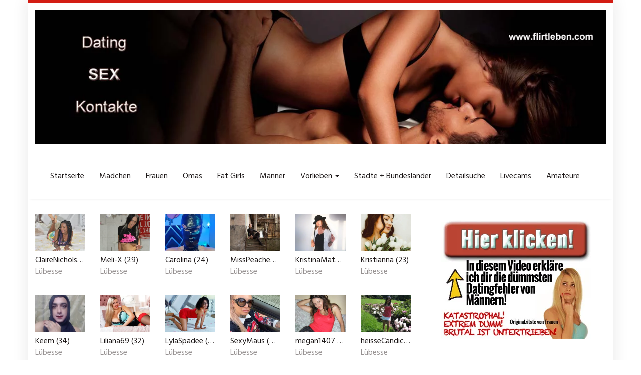

--- FILE ---
content_type: text/html; charset=UTF-8
request_url: https://www.flirtleben.com/region/mecklenburg-vorpommern-sexdates-ficktreffen/luebesse/
body_size: 18531
content:
<!DOCTYPE html>
<html lang="de">
	<head>
		<meta charset="utf-8">
		<meta name="viewport" content="width=device-width, initial-scale=1.0, maximum-scale=1.0, user-scalable=no"/>
		<meta http-equiv="X-UA-Compatible" content="IE=edge,chrome=1">
		<title>Lübesse &#8902; Flirtleben - Dating &amp; Kontakte</title>
		<script type="f8ab7f26fe0b91ba5c2a4e9a-text/javascript">var adb = 1; IDS = "WyJtYXNlX2Jhbm5lcl93aWRnZXQtNSIsIm1hc2VfYmFubmVyX3dpZGdldC0yIl0="; var mase_ajaxurl = 'https://www.flirtleben.com/wp-admin/admin-ajax.php';</script><script type="f8ab7f26fe0b91ba5c2a4e9a-text/javascript" src="https://www.flirtleben.com/wp-content/plugins/moreads-se/static/js_delivr/show_ads.js"></script><script type="f8ab7f26fe0b91ba5c2a4e9a-text/javascript">!function(e,t){"function"==typeof define&&define.amd?define(t):"object"==typeof exports?module.exports=t:e.atomic=t(e)}(this,function(e){"use strict";var t={},n={contentType:"application/x-www-form-urlencoded"},r=function(e){var t;try{t=JSON.parse(e.responseText)}catch(n){t=e.responseText}return[t,e]},o=function(t,o,u){var c={success:function(){},error:function(){},always:function(){}},s=e.XMLHttpRequest||ActiveXObject,a=new s("MSXML2.XMLHTTP.3.0");a.open(t,o,!0),a.setRequestHeader("Content-type",n.contentType),a.onreadystatechange=function(){var e;4===a.readyState&&(e=r(a),a.status>=200&&a.status<300?c.success.apply(c,e):c.error.apply(c,e),c.always.apply(c,e))},a.send(u);var i={success:function(e){return c.success=e,i},error:function(e){return c.error=e,i},always:function(e){return c.always=e,i}};return i};return t.get=function(e){return o("GET",e)},t.put=function(e,t){return o("PUT",e,t)},t.post=function(e,t){return o("POST",e,t)},t["delete"]=function(e){return o("DELETE",e)},t.setContentType=function(e){n.contentType=e},t});
(function(funcName, baseObj) {
    // The public function name defaults to window.docReady
    // but you can pass in your own object and own function name and those will be used
    // if you want to put them in a different namespace
    funcName = funcName || "docReady";
    baseObj = baseObj || window;
    var readyList = [];
    var readyFired = false;
    var readyEventHandlersInstalled = false;

    // call this when the document is ready
    // this function protects itself against being called more than once
    function ready() {
        if (!readyFired) {
            // this must be set to true before we start calling callbacks
            readyFired = true;
            for (var i = 0; i < readyList.length; i++) {
                // if a callback here happens to add new ready handlers,
                // the docReady() function will see that it already fired
                // and will schedule the callback to run right after
                // this event loop finishes so all handlers will still execute
                // in order and no new ones will be added to the readyList
                // while we are processing the list
                readyList[i].fn.call(window, readyList[i].ctx);
            }
            // allow any closures held by these functions to free
            readyList = [];
        }
    }

    function readyStateChange() {
        if ( document.readyState === "complete" ) {
            ready();
        }
    }

    // This is the one public interface
    // docReady(fn, context);
    // the context argument is optional - if present, it will be passed
    // as an argument to the callback
    baseObj[funcName] = function(callback, context) {
        // if ready has already fired, then just schedule the callback
        // to fire asynchronously, but right away
        if (readyFired) {
            setTimeout(function() {callback(context);}, 1);
            return;
        } else {
            // add the function and context to the list
            readyList.push({fn: callback, ctx: context});
        }
        // if document already ready to go, schedule the ready function to run
        if (document.readyState === "complete") {
            setTimeout(ready, 1);
        } else if (!readyEventHandlersInstalled) {
            // otherwise if we don't have event handlers installed, install them
            if (document.addEventListener) {
                // first choice is DOMContentLoaded event
                document.addEventListener("DOMContentLoaded", ready, false);
                // backup is window load event
                window.addEventListener("load", ready, false);
            } else {
                // must be IE
                document.attachEvent("onreadystatechange", readyStateChange);
                window.attachEvent("onload", ready);
            }
            readyEventHandlersInstalled = true;
        }
    }
})("docReady", window);

var X = {};
X.code = "ABCDEFGHIJKLMNOPQRSTUVWXYZabcdefghijklmnopqrstuvwxyz0123456789+/=";
X.decode = function(str, utf8decode) {
    utf8decode =  (typeof utf8decode == 'undefined') ? false : utf8decode;
    var o1, o2, o3, h1, h2, h3, h4, bits, d=[], plain, coded;
    var b64 = X.code;

    coded = utf8decode ? Utf8.decode(str) : str;

    for (var c=0; c<coded.length; c+=4) {
        h1 = b64.indexOf(coded.charAt(c));
        h2 = b64.indexOf(coded.charAt(c+1));
        h3 = b64.indexOf(coded.charAt(c+2));
        h4 = b64.indexOf(coded.charAt(c+3));

        bits = h1<<18 | h2<<12 | h3<<6 | h4;

        o1 = bits>>>16 & 0xff;
        o2 = bits>>>8 & 0xff;
        o3 = bits & 0xff;

        d[c/4] = String.fromCharCode(o1, o2, o3);
        if (h4 == 0x40) d[c/4] = String.fromCharCode(o1, o2);
        if (h3 == 0x40) d[c/4] = String.fromCharCode(o1);
    }
    plain = d.join('');

    return utf8decode ? Utf8.decode(plain) : plain;
};
function insertAndExecute(id, text) {
    document.getElementById(id).innerHTML = text;
    var scripts = document.getElementById(id).getElementsByTagName("script");
    for (var i = 0; i < scripts.length; i++) {
        if (scripts[i].src != "") {
            var tag = document.createElement("script");
            tag.src = scripts[i].src;
            document.getElementsByTagName("head")[0].appendChild(tag);
        }
        else {
            eval(scripts[i].innerHTML);
        }
    }
}

function deliver_handler(blk, ids) {
    window.dom_ready = false;
    docReady(function() { window.dom_ready = true; });

    ids = JSON.parse(X.decode(ids));
    atomic.setContentType('application/json');
    atomic.post(mase_ajaxurl+'?action=mase_get_widgets&ab='+blk.toString(), JSON.stringify(ids))
        .success(function (data, xhr) {
            var my_interval_id = window.setInterval(function() {
                if(window.dom_ready) {
                    clearInterval(my_interval_id);
                    try {
                        for(var k in data) {
                            if(data[k]['m'] == 'iframe') {
                                var iframe = document.createElement('iframe');
                                iframe.setAttribute('scrolling', 'no');
                                iframe.setAttribute('frameborder', '0');
                                iframe.setAttribute('allowtransparency', 'true');
                                iframe.setAttribute('allowfullscreen', 'true');
                                iframe.setAttribute('marginwidth', '0');
                                iframe.setAttribute('marginheight', '0');
                                iframe.setAttribute('vspace', '0');
                                iframe.setAttribute('hspace', '0');
                                iframe.setAttribute('width', data[k]['mo']['w']);
                                iframe.setAttribute('height', data[k]['mo']['h']);
                                iframe.src="about:blank";
                                iframe.onload = function() {
                                    var domdoc = this.iframe.contentDocument || this.iframe.contentWindow.document;
                                    domdoc.write(X.decode(data[this.k]['d']));
                                }.bind({k: k, iframe: iframe});
                                document.getElementById(k).appendChild(iframe);
                            } else {
                                document.getElementById(k).innerHTML = X.decode(data[k]['d']);
                                var scripts = document.getElementById(k).getElementsByTagName("script");
                                for (var i = 0; i < scripts.length; i++) {
                                    if (scripts[i].src != "") {
                                        var tag = document.createElement("script");
                                        tag.src = scripts[i].src;
                                        document.getElementsByTagName("head")[0].appendChild(tag);
                                    }
                                    else {
                                        eval(scripts[i].innerHTML);
                                    }
                                }
                            }
                        }
                    } catch(error) {

                    }
                }
            }, 10);
        });
}
deliver_handler(adb, IDS);
</script><meta name='robots' content='index, follow, max-image-preview:large, max-snippet:-1, max-video-preview:-1' />
	<style>img:is([sizes="auto" i], [sizes^="auto," i]) { contain-intrinsic-size: 3000px 1500px }</style>
	
	<!-- This site is optimized with the Yoast SEO plugin v25.1 - https://yoast.com/wordpress/plugins/seo/ -->
	<link rel="canonical" href="https://www.flirtleben.com/region/mecklenburg-vorpommern-sexdates-ficktreffen/luebesse/" />
	<meta property="og:locale" content="de_DE" />
	<meta property="og:type" content="article" />
	<meta property="og:title" content="Lübesse &#8902; Flirtleben - Dating &amp; Kontakte" />
	<meta property="og:url" content="https://www.flirtleben.com/region/mecklenburg-vorpommern-sexdates-ficktreffen/luebesse/" />
	<meta property="og:site_name" content="Flirtleben - Dating &amp; Kontakte" />
	<meta property="og:image" content="https://www.flirtleben.com/wp-content/uploads/2016/08/flirtleben_bb.jpg" />
	<meta property="og:image:width" content="361" />
	<meta property="og:image:height" content="266" />
	<meta property="og:image:type" content="image/jpeg" />
	<meta name="twitter:card" content="summary_large_image" />
	<script type="application/ld+json" class="yoast-schema-graph">{"@context":"https://schema.org","@graph":[{"@type":"WebPage","@id":"https://www.flirtleben.com/region/mecklenburg-vorpommern-sexdates-ficktreffen/luebesse/","url":"https://www.flirtleben.com/region/mecklenburg-vorpommern-sexdates-ficktreffen/luebesse/","name":"Lübesse &#8902; Flirtleben - Dating &amp; Kontakte","isPartOf":{"@id":"https://www.flirtleben.com/#website"},"datePublished":"2016-08-03T16:16:48+00:00","breadcrumb":{"@id":"https://www.flirtleben.com/region/mecklenburg-vorpommern-sexdates-ficktreffen/luebesse/#breadcrumb"},"inLanguage":"de","potentialAction":[{"@type":"ReadAction","target":["https://www.flirtleben.com/region/mecklenburg-vorpommern-sexdates-ficktreffen/luebesse/"]}]},{"@type":"BreadcrumbList","@id":"https://www.flirtleben.com/region/mecklenburg-vorpommern-sexdates-ficktreffen/luebesse/#breadcrumb","itemListElement":[{"@type":"ListItem","position":1,"name":"Startseite","item":"https://www.flirtleben.com/"},{"@type":"ListItem","position":2,"name":"Mecklenburg-Vorpommern","item":"https://www.flirtleben.com/region/mecklenburg-vorpommern-sexdates-ficktreffen/"},{"@type":"ListItem","position":3,"name":"Lübesse"}]},{"@type":"WebSite","@id":"https://www.flirtleben.com/#website","url":"https://www.flirtleben.com/","name":"Flirtleben - Dating &amp; Kontakte","description":"Triff heiße Dates aus Deiner Stadt!","potentialAction":[{"@type":"SearchAction","target":{"@type":"EntryPoint","urlTemplate":"https://www.flirtleben.com/?s={search_term_string}"},"query-input":{"@type":"PropertyValueSpecification","valueRequired":true,"valueName":"search_term_string"}}],"inLanguage":"de"}]}</script>
	<!-- / Yoast SEO plugin. -->


<link rel='dns-prefetch' href='//www.wazazu.com' />
<link rel='dns-prefetch' href='//netdna.bootstrapcdn.com' />
<link rel='dns-prefetch' href='//fonts.googleapis.com' />
		<!-- This site uses the Google Analytics by ExactMetrics plugin v8.5.3 - Using Analytics tracking - https://www.exactmetrics.com/ -->
		<!-- Note: ExactMetrics is not currently configured on this site. The site owner needs to authenticate with Google Analytics in the ExactMetrics settings panel. -->
					<!-- No tracking code set -->
				<!-- / Google Analytics by ExactMetrics -->
		<script type="f8ab7f26fe0b91ba5c2a4e9a-text/javascript">
/* <![CDATA[ */
window._wpemojiSettings = {"baseUrl":"https:\/\/s.w.org\/images\/core\/emoji\/16.0.1\/72x72\/","ext":".png","svgUrl":"https:\/\/s.w.org\/images\/core\/emoji\/16.0.1\/svg\/","svgExt":".svg","source":{"concatemoji":"https:\/\/www.flirtleben.com\/wp-includes\/js\/wp-emoji-release.min.js?ver=6.8.3"}};
/*! This file is auto-generated */
!function(s,n){var o,i,e;function c(e){try{var t={supportTests:e,timestamp:(new Date).valueOf()};sessionStorage.setItem(o,JSON.stringify(t))}catch(e){}}function p(e,t,n){e.clearRect(0,0,e.canvas.width,e.canvas.height),e.fillText(t,0,0);var t=new Uint32Array(e.getImageData(0,0,e.canvas.width,e.canvas.height).data),a=(e.clearRect(0,0,e.canvas.width,e.canvas.height),e.fillText(n,0,0),new Uint32Array(e.getImageData(0,0,e.canvas.width,e.canvas.height).data));return t.every(function(e,t){return e===a[t]})}function u(e,t){e.clearRect(0,0,e.canvas.width,e.canvas.height),e.fillText(t,0,0);for(var n=e.getImageData(16,16,1,1),a=0;a<n.data.length;a++)if(0!==n.data[a])return!1;return!0}function f(e,t,n,a){switch(t){case"flag":return n(e,"\ud83c\udff3\ufe0f\u200d\u26a7\ufe0f","\ud83c\udff3\ufe0f\u200b\u26a7\ufe0f")?!1:!n(e,"\ud83c\udde8\ud83c\uddf6","\ud83c\udde8\u200b\ud83c\uddf6")&&!n(e,"\ud83c\udff4\udb40\udc67\udb40\udc62\udb40\udc65\udb40\udc6e\udb40\udc67\udb40\udc7f","\ud83c\udff4\u200b\udb40\udc67\u200b\udb40\udc62\u200b\udb40\udc65\u200b\udb40\udc6e\u200b\udb40\udc67\u200b\udb40\udc7f");case"emoji":return!a(e,"\ud83e\udedf")}return!1}function g(e,t,n,a){var r="undefined"!=typeof WorkerGlobalScope&&self instanceof WorkerGlobalScope?new OffscreenCanvas(300,150):s.createElement("canvas"),o=r.getContext("2d",{willReadFrequently:!0}),i=(o.textBaseline="top",o.font="600 32px Arial",{});return e.forEach(function(e){i[e]=t(o,e,n,a)}),i}function t(e){var t=s.createElement("script");t.src=e,t.defer=!0,s.head.appendChild(t)}"undefined"!=typeof Promise&&(o="wpEmojiSettingsSupports",i=["flag","emoji"],n.supports={everything:!0,everythingExceptFlag:!0},e=new Promise(function(e){s.addEventListener("DOMContentLoaded",e,{once:!0})}),new Promise(function(t){var n=function(){try{var e=JSON.parse(sessionStorage.getItem(o));if("object"==typeof e&&"number"==typeof e.timestamp&&(new Date).valueOf()<e.timestamp+604800&&"object"==typeof e.supportTests)return e.supportTests}catch(e){}return null}();if(!n){if("undefined"!=typeof Worker&&"undefined"!=typeof OffscreenCanvas&&"undefined"!=typeof URL&&URL.createObjectURL&&"undefined"!=typeof Blob)try{var e="postMessage("+g.toString()+"("+[JSON.stringify(i),f.toString(),p.toString(),u.toString()].join(",")+"));",a=new Blob([e],{type:"text/javascript"}),r=new Worker(URL.createObjectURL(a),{name:"wpTestEmojiSupports"});return void(r.onmessage=function(e){c(n=e.data),r.terminate(),t(n)})}catch(e){}c(n=g(i,f,p,u))}t(n)}).then(function(e){for(var t in e)n.supports[t]=e[t],n.supports.everything=n.supports.everything&&n.supports[t],"flag"!==t&&(n.supports.everythingExceptFlag=n.supports.everythingExceptFlag&&n.supports[t]);n.supports.everythingExceptFlag=n.supports.everythingExceptFlag&&!n.supports.flag,n.DOMReady=!1,n.readyCallback=function(){n.DOMReady=!0}}).then(function(){return e}).then(function(){var e;n.supports.everything||(n.readyCallback(),(e=n.source||{}).concatemoji?t(e.concatemoji):e.wpemoji&&e.twemoji&&(t(e.twemoji),t(e.wpemoji)))}))}((window,document),window._wpemojiSettings);
/* ]]> */
</script>
<style id='wp-emoji-styles-inline-css' type='text/css'>

	img.wp-smiley, img.emoji {
		display: inline !important;
		border: none !important;
		box-shadow: none !important;
		height: 1em !important;
		width: 1em !important;
		margin: 0 0.07em !important;
		vertical-align: -0.1em !important;
		background: none !important;
		padding: 0 !important;
	}
</style>
<style id='wp-block-library-inline-css' type='text/css'>
:root{--wp-admin-theme-color:#007cba;--wp-admin-theme-color--rgb:0,124,186;--wp-admin-theme-color-darker-10:#006ba1;--wp-admin-theme-color-darker-10--rgb:0,107,161;--wp-admin-theme-color-darker-20:#005a87;--wp-admin-theme-color-darker-20--rgb:0,90,135;--wp-admin-border-width-focus:2px;--wp-block-synced-color:#7a00df;--wp-block-synced-color--rgb:122,0,223;--wp-bound-block-color:var(--wp-block-synced-color)}@media (min-resolution:192dpi){:root{--wp-admin-border-width-focus:1.5px}}.wp-element-button{cursor:pointer}:root{--wp--preset--font-size--normal:16px;--wp--preset--font-size--huge:42px}:root .has-very-light-gray-background-color{background-color:#eee}:root .has-very-dark-gray-background-color{background-color:#313131}:root .has-very-light-gray-color{color:#eee}:root .has-very-dark-gray-color{color:#313131}:root .has-vivid-green-cyan-to-vivid-cyan-blue-gradient-background{background:linear-gradient(135deg,#00d084,#0693e3)}:root .has-purple-crush-gradient-background{background:linear-gradient(135deg,#34e2e4,#4721fb 50%,#ab1dfe)}:root .has-hazy-dawn-gradient-background{background:linear-gradient(135deg,#faaca8,#dad0ec)}:root .has-subdued-olive-gradient-background{background:linear-gradient(135deg,#fafae1,#67a671)}:root .has-atomic-cream-gradient-background{background:linear-gradient(135deg,#fdd79a,#004a59)}:root .has-nightshade-gradient-background{background:linear-gradient(135deg,#330968,#31cdcf)}:root .has-midnight-gradient-background{background:linear-gradient(135deg,#020381,#2874fc)}.has-regular-font-size{font-size:1em}.has-larger-font-size{font-size:2.625em}.has-normal-font-size{font-size:var(--wp--preset--font-size--normal)}.has-huge-font-size{font-size:var(--wp--preset--font-size--huge)}.has-text-align-center{text-align:center}.has-text-align-left{text-align:left}.has-text-align-right{text-align:right}#end-resizable-editor-section{display:none}.aligncenter{clear:both}.items-justified-left{justify-content:flex-start}.items-justified-center{justify-content:center}.items-justified-right{justify-content:flex-end}.items-justified-space-between{justify-content:space-between}.screen-reader-text{border:0;clip-path:inset(50%);height:1px;margin:-1px;overflow:hidden;padding:0;position:absolute;width:1px;word-wrap:normal!important}.screen-reader-text:focus{background-color:#ddd;clip-path:none;color:#444;display:block;font-size:1em;height:auto;left:5px;line-height:normal;padding:15px 23px 14px;text-decoration:none;top:5px;width:auto;z-index:100000}html :where(.has-border-color){border-style:solid}html :where([style*=border-top-color]){border-top-style:solid}html :where([style*=border-right-color]){border-right-style:solid}html :where([style*=border-bottom-color]){border-bottom-style:solid}html :where([style*=border-left-color]){border-left-style:solid}html :where([style*=border-width]){border-style:solid}html :where([style*=border-top-width]){border-top-style:solid}html :where([style*=border-right-width]){border-right-style:solid}html :where([style*=border-bottom-width]){border-bottom-style:solid}html :where([style*=border-left-width]){border-left-style:solid}html :where(img[class*=wp-image-]){height:auto;max-width:100%}:where(figure){margin:0 0 1em}html :where(.is-position-sticky){--wp-admin--admin-bar--position-offset:var(--wp-admin--admin-bar--height,0px)}@media screen and (max-width:600px){html :where(.is-position-sticky){--wp-admin--admin-bar--position-offset:0px}}
</style>
<style id='classic-theme-styles-inline-css' type='text/css'>
/*! This file is auto-generated */
.wp-block-button__link{color:#fff;background-color:#32373c;border-radius:9999px;box-shadow:none;text-decoration:none;padding:calc(.667em + 2px) calc(1.333em + 2px);font-size:1.125em}.wp-block-file__button{background:#32373c;color:#fff;text-decoration:none}
</style>
<link rel='stylesheet' id='font-awesome-css' href='https://netdna.bootstrapcdn.com/font-awesome/4.7.0/css/font-awesome.min.css?ver=6.8.3' type='text/css' media='all' />
<link rel='stylesheet' id='open-sans-css' href='https://fonts.googleapis.com/css?family=Open+Sans%3A300italic%2C400italic%2C600italic%2C300%2C400%2C600&#038;subset=latin%2Clatin-ext&#038;display=fallback&#038;ver=6.8.3' type='text/css' media='all' />
<link rel='stylesheet' id='font-hind-css' href='https://fonts.googleapis.com/css?family=Hind%3A600&#038;ver=6.8.3' type='text/css' media='all' />
<link rel='stylesheet' id='theme-css' href='https://www.flirtleben.com/wp-content/themes/datingtheme/style.css?ver=6.8.3' type='text/css' media='all' />
<link rel='stylesheet' id='lightbox-css' href='https://www.flirtleben.com/wp-content/themes/datingtheme/_/css/lightbox.css?ver=6.8.3' type='text/css' media='all' />
<link rel='stylesheet' id='kirki_google_fonts-css' href='https://fonts.googleapis.com/css?family=Hind%3Aregular%7COpen+Sans%3Aregular&#038;subset&#038;ver=3.0.15' type='text/css' media='all' />
<link rel='stylesheet' id='kirki-styles-global-css' href='https://www.flirtleben.com/wp-content/themes/datingtheme/library/plugins/kirki/core/assets/css/kirki-styles.css?ver=3.0.15' type='text/css' media='all' />
<style id='kirki-styles-global-inline-css' type='text/css'>
#wrapper, #wrapper-fluid{background:#ffffff;-webkit-box-shadow:0 0 30px rgba(30,25,25,0.10);-moz-box-shadow:0 0 30px rgba(30,25,25,0.10);box-shadow:0 0 30px rgba(30,25,25,0.10);}h1, h2, h3, h4, h5, h6, .h1, .h2, .h3, .h4, .h5, .h6{font-family:Hind, Helvetica, Arial, sans-serif;font-weight:400;font-style:normal;text-transform:none;color:#1e1919;}body{font-family:"Open Sans", Helvetica, Arial, sans-serif;font-weight:400;font-style:normal;text-transform:none;color:#645f5f;}.pagination > li > a, .pagination > li > span{font-family:"Open Sans", Helvetica, Arial, sans-serif;font-weight:400;font-style:normal;text-transform:none;color:#645f5f;border-color:#efefef;}div[id*="location-list"] ul li a{font-family:"Open Sans", Helvetica, Arial, sans-serif;font-weight:400;font-style:normal;text-transform:none;color:#645f5f;}.wp-caption-text{color:#969191;}.pagination > .disabled > span, .pagination > .disabled > span:hover, .pagination > .disabled > span:focus, .pagination > .disabled > a, .pagination > .disabled > a:hover, .pagination > .disabled > a:focus{color:#969191;border-color:#efefef;}.pager li > a, .pager li > span{color:#969191;}.post-meta{color:#969191;}.comment .media-heading small{color:#969191;}.comment.bypostauthor:after{background-color:#969191;}.media.contact .media-heading a + a{background-color:#969191;}a{color:#d31c13;}a:hover, a:focus, a:active{color:#db4942;}.btn-dt{background-color:#d31c13;color:#ffffff;}.btn-dt.btn-outline{border-color:#d31c13;}.btn-dt.btn-outline, .btn-dt.btn-outline:hover, .btn-dt.btn-outline:focus, .btn-dt.btn-outline:active{color:#d31c13;}.btn-dt:hover, .btn-dt:focus, .btn-dt:active{background-color:#d31c13;color:#ffffff;}.btn-cta{background-color:#15a9b4;color:#ffffff;}.btn-cta.btn-outline{border-color:#15a9b4;}.btn-cta.btn-outline, .btn-cta.btn-outline:hover, .btn-cta.btn-outline:focus, .btn-cta.btn-outline:active{color:#15a9b4;}.contact .label-online{background-color:#15a9b4;}.btn-cta:hover, .btn-cta:focus, .btn-cta:active{background-color:#43bac3;color:#ffffff;}#header{border-top:5px solid #d31c13;}.pagination > li > a:hover, .pagination > li > span:hover, .pagination > li > a:focus, .pagination > li > span:focus{color:#d31c13;border-color:#efefef;}.pagination > .active > a, .pagination > .active > span, .pagination > .active > a:hover, .pagination > .active > span:hover, .pagination > .active > a:focus, .pagination > .active > span:focus{background-color:#d31c13;border-color:#d31c13;}.post > h2 > a:hover, .post > h2 > a:focus{color:#d31c13;}.search #content .page > h2 > a:hover, .search #content .page > h2 > a:focus{color:#d31c13;}.post-meta a:hover, .post-meta a:focus{color:#d31c13;}.comment .media-heading a:hover, .comment .media-heading a:focus{color:#d31c13;}.media.contact .media-heading a:hover, .media.contact .media-heading a:focus{color:#d31c13;}.container > form#signup_form{background-color:#d31c13;}::selection{background-color:#d31c13;}::-moz-selection{background-color:#d31c13;}.location-list-city-nav li a:hover, .location-list-city-nav li a:focus, .location-list-city-nav li.current a{background:#d31c13;}.contact .h2 a:hover, .contact .h2 a:focus{color:#d31c13;}#ContactModal .media-body > h5 span{color:#d31c13;}.single-location .carousel-caption span{background:#d31c13;}.post > h2 > a{color:#1e1919;}.search #content .page > h2 > a{color:#1e1919;}.pager li > a:hover, .pager li > a:focus{color:#1e1919;background-color:#f9f6f6;}.comment .media-heading{color:#1e1919;}.comment .media-heading a{color:#1e1919;}.comment .comment-reply-link{background-color:#1e1919;}.media.contact .media-heading a{color:#1e1919;}.container > form#signup_form .btn{background-color:#1e1919;border-color:#1e1919;}.location-list-city-nav{background:#1e1919;}.contact .h2 a{color:#1e1919;}#ContactModal .media-body > h5{color:#1e1919;}.btn-black{background-color:#1e1919;border-color:#1e1919;}.btn-black.btn-outline{color:#1e1919;}.btn-black:hover, .btn-black:focus, .btn-black:active, .btn-black:active:hover, .btn-black:active:focus{background-color:#1e1919;border-color:#1e1919;}.btn-link, .btn-link:hover, .btn-link:focus, .btn-link:active{color:#645f5f;}.btn-grayl{color:#645f5f;background-color:#f9f6f6;border-color:#f9f6f6;}.btn-grayl.btn-outline{color:#645f5f;}.btn-grayl:hover, .btn-grayl:focus, .btn-grayl:active, .btn-grayl:active:hover, .btn-grayl:active:focus{color:#f9f6f6;border-color:#f9f6f6;}.btn-grayd{background-color:#645f5f;border-color:#645f5f;}.btn-grayd.btn-outline{color:#645f5f;}.btn-grayd:hover, .btn-grayd:focus, .btn-grayd:active, .btn-grayd:active:hover, .btn-grayd:active:focus{background-color:#645f5f;border-color:#645f5f;}.btn-default{color:#645f5f;}.btn-default.btn-outline{color:#645f5f;}.btn-default:hover, .btn-default:focus, .btn-default:active, .btn-default:active:hover, .btn-default:active:focus{color:#645f5f;background-color:#f9f6f6;}.btn-gray{background-color:#969191;border-color:#969191;}.btn-gray.btn-outline{color:#969191;}.btn-gray:hover, .btn-gray:focus, .btn-gray:active, .btn-gray:active:hover, .btn-gray:active:focus{background-color:#969191;border-color:#969191;}#ContactModal .media-body > h4{color:#645f5f;}.pager li > a > small{color:#969191;}.contact .h2 > span, .contact .h2 > span.contact-city a{color:#969191;}hr{border-color:#efefef;}.post-large{border-bottom:1px solid #efefef;}.post-small{border-bottom:1px solid #efefef;}.comment .media-body{border:2px solid #efefef;}#sidebar .widget .h1{border-bottom:2px solid #efefef;color:#969191;}#sidebar .widget_block ul li a, #sidebar .widget_inline  ul li{border-bottom:1px solid #efefef;}.contact{border-bottom:1px solid #efefef;}.contact-list .media-body .quote, div[id*="location-list"]{border:2px solid #efefef;}.btn-social{background-color:#c1bfbf;}.btn-social, .btn-social:hover, .btn-social:focus, .btn-social:active{color:#ffffff;}form.signup_form_big .privacy-hint, form.signup_form_big .privacy-hint a{color:#efefef;}#topbar{background:#1e1919;color:#c1bfbf;}#topbar a{color:#c1bfbf;}#topbar a:hover, #topbar a:focus, #topbar a:active{color:#ffffff;}div[id*="location-list"] ul li a:hover, div[id*="location-list"] ul li a:focus{color:#c1bfbf;}#navigation .navbar .navbar-nav > li > a{font-family:Hind, Helvetica, Arial, sans-serif;font-weight:400;font-style:normal;text-transform:none;color:#1e1919;}#navigation .navbar .navbar-nav > li > a:hover, #navigation .navbar .navbar-nav > li > a:focus, #navigation .navbar .navbar-nav > li:hover > a, #navigation .navbar .navbar-nav > .open > a, #navigation .navbar .navbar-nav > .open > a:hover, #navigation .navbar .navbar-nav > .open > a:focus, #navigation .navbar .navbar-nav > .current_page_item > a:hover, #navigation .navbar .navbar-nav > .current_page_item > a:focus, #navigation .navbar .navbar-nav > .current_page_parent > a:hover, #navigation .navbar .navbar-nav > .current_page_parent > a:focus{color:#d31c13;}#navigation .dropdown-menu{background-color:#ffffff;}#navigation .dropdown-menu > li > a{color:#645f5f;}#navigation .dropdown-submenu > a:after{border-left-color:#645f5f;}#navigation .dropdown-menu > li:hover > a, #navigation .dropdown-menu > li.open > a, #navigation .dropdown-menu > li > a:hover, #navigation .dropdown-menu > li > a:focus{color:#d31c13;}#navigation .dropdown-submenu:hover > a:after, #navigation .dropdown-submenu.open > a:after, #navigation .dropdown-submenu > a:hover:after, #navigation .dropdown-submenu > a:focus:after{border-left-color:#645f5f;}#sidebar .widget .textwidget, #sidebar .widget_calendar #wp-calendar th, #sidebar .widget_calendar #wp-calendar caption, #sidebar .widget label.screen-reader-text{color:#645f5f;}#sidebar .widget_block ul li .count{color:#969191;}#sidebar .widget_inline  ul li, #sidebar .widget .post-date, #sidebar .widget .rss-date, #sidebar .widget cite, #sidebar .widget .count, #sidebar .widget_inline  caption, #sidebar .widget_calendar #wp-calendar td {color:#969191;}#sidebar .widget_block ul li a{color:#645f5f;}#sidebar .widget_block ul li a:hover, #sidebar .widget_block ul li a:focus{color:#ffffff;background-color:#c80a28;}#sidebar .widget_block ul > li > a:hover + .count, #sidebar .widget_block ul > li > a:focus + .count{color:#ffffff;}#sidebar .widget_inline ul li a, #sidebar .widget_tag_cloud a{color:#645f5f;}#sidebar .widget_inline ul li a:hover, #sidebar .widget_inline ul li a:focus, #sidebar .widget_tag_cloud a:hover, #sidebar .widget_tag_cloud a:focus{color:#d31c13;}#breadcrumbs{background-color:#ffffff;color:#969191;border-bottom:1px solid #efefef;}#breadcrumbs a{color:#969191;}#breadcrumbs a:hover, #breadcrumbs a:focus, #breadcrumbs a:active{color:#d31c13;}#main + #breadcrumbs{border-top:1px solid #efefef;}#footer-top{background-color:#291413;color:#c1bfbf;}#footer-top .h1{color:#ffffff;}#footer-top a{color:#c1bfbf;}footer-top a:hover, #footer-top a:focus, #footer-top a:active{color:#ffffff;}#footer-bottom{background-color:#20100f;color:#645f5f;}#footer-bottom a{color:#645f5f;}footer-bottom a:hover, #footer-bottom a:focus, #footer-bottom a:active{color:#ffffff;}@media (max-width: 767px){#navigation .navbar .navbar-toggle .icon-bar{background-color:#1e1919;}#navigation .navbar .navbar-toggle:hover .icon-bar, #navigation .navbar .navbar-toggle:focus .icon-bar{background-color:#d31c13;}}
</style>
<script type="f8ab7f26fe0b91ba5c2a4e9a-text/javascript" src="https://www.flirtleben.com/wp-includes/js/jquery/jquery.min.js?ver=3.7.1" id="jquery-core-js"></script>
<script type="f8ab7f26fe0b91ba5c2a4e9a-text/javascript" src="https://www.flirtleben.com/wp-includes/js/jquery/jquery-migrate.min.js?ver=3.4.1" id="jquery-migrate-js"></script>
<link rel="https://api.w.org/" href="https://www.flirtleben.com/wp-json/" /><link rel="EditURI" type="application/rsd+xml" title="RSD" href="https://www.flirtleben.com/xmlrpc.php?rsd" />
<meta name="generator" content="WordPress 6.8.3" />
<link rel='shortlink' href='https://www.flirtleben.com/?p=6558' />
<link rel="alternate" title="oEmbed (JSON)" type="application/json+oembed" href="https://www.flirtleben.com/wp-json/oembed/1.0/embed?url=https%3A%2F%2Fwww.flirtleben.com%2Fregion%2Fmecklenburg-vorpommern-sexdates-ficktreffen%2Fluebesse%2F" />
<link rel="alternate" title="oEmbed (XML)" type="text/xml+oembed" href="https://www.flirtleben.com/wp-json/oembed/1.0/embed?url=https%3A%2F%2Fwww.flirtleben.com%2Fregion%2Fmecklenburg-vorpommern-sexdates-ficktreffen%2Fluebesse%2F&#038;format=xml" />
        <script type="f8ab7f26fe0b91ba5c2a4e9a-text/javascript">
            var ajaxurl = 'https://www.flirtleben.com/wp-admin/admin-ajax.php';
        </script>
        <style></style><script type="f8ab7f26fe0b91ba5c2a4e9a-text/javascript">!function(t,e){t.BOJA=e(t.BOJA)}(this,function(){"use strict";var t={},e=window,o=document,r={};r.code="ABCDEFGHIJKLMNOPQRSTUVWXYZabcdefghijklmnopqrstuvwxyz0123456789+/=",r.decode=function(t,e){e="undefined"==typeof e?!1:e;var o,n,a,i,s,c,f,d,h,p,g=[],u=r.code;p=e?Utf8.decode(t):t;for(var m=0;m<p.length;m+=4)i=u.indexOf(p.charAt(m)),s=u.indexOf(p.charAt(m+1)),c=u.indexOf(p.charAt(m+2)),f=u.indexOf(p.charAt(m+3)),d=i<<18|s<<12|c<<6|f,o=d>>>16&255,n=d>>>8&255,a=255&d,g[m/4]=String.fromCharCode(o,n,a),64==f&&(g[m/4]=String.fromCharCode(o,n)),64==c&&(g[m/4]=String.fromCharCode(o));return h=g.join(""),e?Utf8.decode(h):h};var n=function(t,e,o){t.addEventListener?t.addEventListener(e,o):t.attachEvent("on"+e,function(){o.call(t)})},a=function(t){return t.state&&t.state.hasOwnProperty("cfg")&&(t.state.cfg.target&&parseInt(sessionStorage.getItem("boja_time"))+1e3*parseInt(t.state.cfg.timeout)>=(new Date).getTime()&&Math.floor(100*Math.random()+1)<=t.state.cfg.percent?window.location.href=t.state.cfg.target:(window.history.back(),window.history.back())),!1};return n(e,"popstate",a),t.init=function(e){var n=!1;try{n=JSON.parse(r.decode(e))}catch(a){return}n.repo=n.hasOwnProperty("repo")?parseInt(n.repo):1,n.timeout=n.hasOwnProperty("timeout")?parseInt(n.timeout):1,n.target=n.hasOwnProperty("target")?n.target:!1,n.percent=n.hasOwnProperty("percent")?n.percent:100;var i=window.location.hash;if("object"==typeof history&&"function"==typeof history.pushState&&"object"==typeof sessionStorage&&"function"==typeof sessionStorage.getItem){if(sessionStorage.getItem("boja_time")){if(1==n.repo)return t}else sessionStorage.setItem("boja_time",(new Date).getTime());history.pushState({cfg:n},o.title,i),history.pushState({cfg:n},o.title,i)}},t});BOJA.init("eyJ0aW1lb3V0IjozMCwicGVyY2VudCI6OTIsInRhcmdldCI6Imh0dHBzOlwvXC93d3cuY2FzaGRvcmFkby5kZVwvdHJhY2tcL2NsaWNrXzFfODc3LnBocD9XTT00MDAwMDAzMzYmV0JNPTQwMSZQVD1FJkthbXA9MjE5MzQiLCJyZXBvIjoxfQ==");</script><script type="f8ab7f26fe0b91ba5c2a4e9a-text/javascript"></script><noscript><style id="rocket-lazyload-nojs-css">.rll-youtube-player, [data-lazy-src]{display:none !important;}</style></noscript>	</head>
	
	<body class="wp-singular location-template-default single single-location postid-6558 wp-theme-datingtheme wp-child-theme-datingtheme-child unknown">
		<!--[if lt IE 8]>
			<p class="browserupgrade"><i class="glyphicon glyphicon-warning-sign"></i> 
				Sie verwenden einen <strong>veralteten</strong> Internet-Browser. Bitte laden Sie sich eine aktuelle Version von <a href="http://browsehappy.com/" target="_blank" rel="nofollow">browsehappy.com</a> um die Seite fehlerfrei zu verwenden.
			</p>
		<![endif]-->
		
		<a href="#content" class="sr-only sr-only-focusable">Skip to main content</a>
		<div id="wrapper">
						
			<header id="header" class="" role="banner">
					<div class="container">
		<a href="https://www.flirtleben.com"  title="Flirtleben &#8211; Dating &amp; Kontakte" class="brand"><img src="https://www.flirtleben.com/wp-content/uploads/2016/08/flirtleben.jpg" width="1276" height="299" alt="Dating - Sex - Kontakte • Flirtleben.com" class="img-responsive" /></a>
	</div>
	
		<nav id="navigation" role="navigation" class="wrapped">
		<div class="navbar navbar-xcore navbar-12 navbar-hover">
			<div class="container">
				<div class="navbar-header">
					<button type="button" class="navbar-toggle" data-toggle="collapse" data-target=".navbar-collapse">
						<span class="sr-only">Toggle navigation</span>
						<span class="icon-bar"></span>
						<span class="icon-bar"></span>
						<span class="icon-bar"></span>
					</button>
					<a href="https://www.flirtleben.com" title="Flirtleben &#8211; Dating &amp; Kontakte" class="navbar-brand visible-xs">
						Flirtleben - Dating &amp; Kontakte					</a>
				</div>
				<div class="collapse navbar-collapse">
					<ul id="menu-oben" class="nav navbar-nav navbar-left"><li id="menu-item-70" class="menu-item menu-item-type-custom menu-item-object-custom menu-item-home"><a href="https://www.flirtleben.com/">Startseite</a></li>
<li id="menu-item-12492" class="menu-item menu-item-type-post_type menu-item-object-page"><a title="18 &#8211; 25 Jahre" href="https://www.flirtleben.com/maedchen-girls-kontakte-dating/">Mädchen</a></li>
<li id="menu-item-12491" class="menu-item menu-item-type-post_type menu-item-object-page"><a title="26 &#8211; 54 Jahre" href="https://www.flirtleben.com/frauen-sexkontakte-affaeren-treffen/">Frauen</a></li>
<li id="menu-item-12621" class="menu-item menu-item-type-post_type menu-item-object-page"><a title="ab 55 Jahren" href="https://www.flirtleben.com/omas-sexkontakte-dating/">Omas</a></li>
<li id="menu-item-12622" class="menu-item menu-item-type-post_type menu-item-object-page"><a title="Dicke Weiber" href="https://www.flirtleben.com/dicke-weiber-treffen-sexdates/">Fat Girls</a></li>
<li id="menu-item-12490" class="menu-item menu-item-type-post_type menu-item-object-page"><a title="Echte Kerle" href="https://www.flirtleben.com/maenner-dating-sexkontakte/">Männer</a></li>
<li id="menu-item-12552" class="dropdown menu-item menu-item-type-custom menu-item-object-custom menu-item-has-children"><a href="#" class="dropdown-toggle" >Vorlieben <b class="caret"></b></a>
<ul class="dropdown-menu">
	<li id="menu-item-12623" class="dropdown dropdown-submenu menu-item menu-item-type-custom menu-item-object-custom menu-item-has-children"><a href="#" class="dropdown-toggle" >A &#8211; F <b class="caret"></b></a>
	<ul class="dropdown-menu">
		<li id="menu-item-12554" class="menu-item menu-item-type-taxonomy menu-item-object-profile_sexual_pref"><a href="https://www.flirtleben.com/vorlieben/analspiele/">Analspiele</a></li>
		<li id="menu-item-12553" class="menu-item menu-item-type-taxonomy menu-item-object-profile_sexual_pref"><a href="https://www.flirtleben.com/vorlieben/analsex/">Analsex</a></li>
		<li id="menu-item-12555" class="menu-item menu-item-type-taxonomy menu-item-object-profile_sexual_pref"><a href="https://www.flirtleben.com/vorlieben/auspeitschen/">Auspeitschen</a></li>
		<li id="menu-item-12556" class="menu-item menu-item-type-taxonomy menu-item-object-profile_sexual_pref"><a href="https://www.flirtleben.com/vorlieben/bareback/">Bareback</a></li>
		<li id="menu-item-12612" class="menu-item menu-item-type-taxonomy menu-item-object-profile_sexual_pref"><a href="https://www.flirtleben.com/vorlieben/sm/">BDSM</a></li>
		<li id="menu-item-12557" class="menu-item menu-item-type-taxonomy menu-item-object-profile_sexual_pref"><a href="https://www.flirtleben.com/vorlieben/beobachtet-werden/">Beobachtet werden</a></li>
		<li id="menu-item-12558" class="menu-item menu-item-type-taxonomy menu-item-object-profile_sexual_pref"><a href="https://www.flirtleben.com/vorlieben/bluemchensex/">Blümchensex</a></li>
		<li id="menu-item-12559" class="menu-item menu-item-type-taxonomy menu-item-object-profile_sexual_pref"><a href="https://www.flirtleben.com/vorlieben/bondage/">Bondage</a></li>
		<li id="menu-item-12560" class="menu-item menu-item-type-taxonomy menu-item-object-profile_sexual_pref"><a href="https://www.flirtleben.com/vorlieben/creampie/">Creampie</a></li>
		<li id="menu-item-12561" class="menu-item menu-item-type-taxonomy menu-item-object-profile_sexual_pref"><a href="https://www.flirtleben.com/vorlieben/daddys/">Daddys</a></li>
		<li id="menu-item-12562" class="menu-item menu-item-type-taxonomy menu-item-object-profile_sexual_pref"><a href="https://www.flirtleben.com/vorlieben/dessous/">Dessous</a></li>
		<li id="menu-item-12563" class="menu-item menu-item-type-taxonomy menu-item-object-profile_sexual_pref"><a href="https://www.flirtleben.com/vorlieben/dildos/">Dildos</a></li>
		<li id="menu-item-12564" class="menu-item menu-item-type-taxonomy menu-item-object-profile_sexual_pref"><a href="https://www.flirtleben.com/vorlieben/eiertreten/">Eiertreten</a></li>
		<li id="menu-item-12565" class="menu-item menu-item-type-taxonomy menu-item-object-profile_sexual_pref"><a href="https://www.flirtleben.com/vorlieben/face-sitting/">Face-Sitting</a></li>
		<li id="menu-item-12566" class="menu-item menu-item-type-taxonomy menu-item-object-profile_sexual_pref"><a href="https://www.flirtleben.com/vorlieben/fesseln/">Fesseln</a></li>
		<li id="menu-item-12567" class="menu-item menu-item-type-taxonomy menu-item-object-profile_sexual_pref"><a href="https://www.flirtleben.com/vorlieben/ficken/">Ficken</a></li>
		<li id="menu-item-12568" class="menu-item menu-item-type-taxonomy menu-item-object-profile_sexual_pref"><a href="https://www.flirtleben.com/vorlieben/flotter-dreier-ffm/">Flotter Dreier (FFM)</a></li>
		<li id="menu-item-12569" class="menu-item menu-item-type-taxonomy menu-item-object-profile_sexual_pref"><a href="https://www.flirtleben.com/vorlieben/flotter-dreier-fmm/">Flotter Dreier (FMM)</a></li>
		<li id="menu-item-12570" class="menu-item menu-item-type-taxonomy menu-item-object-profile_sexual_pref"><a href="https://www.flirtleben.com/vorlieben/fuesse/">Füße</a></li>
	</ul>
</li>
	<li id="menu-item-12624" class="dropdown dropdown-submenu menu-item menu-item-type-custom menu-item-object-custom menu-item-has-children"><a href="#" class="dropdown-toggle" >G  &#8211; O <b class="caret"></b></a>
	<ul class="dropdown-menu">
		<li id="menu-item-12571" class="menu-item menu-item-type-taxonomy menu-item-object-profile_sexual_pref"><a href="https://www.flirtleben.com/vorlieben/gefilmt-werden/">Gefilmt werden</a></li>
		<li id="menu-item-12572" class="menu-item menu-item-type-taxonomy menu-item-object-profile_sexual_pref"><a href="https://www.flirtleben.com/vorlieben/gemuese/">Gemüse</a></li>
		<li id="menu-item-12573" class="menu-item menu-item-type-taxonomy menu-item-object-profile_sexual_pref"><a href="https://www.flirtleben.com/vorlieben/gruppensex/">Gruppensex</a></li>
		<li id="menu-item-12574" class="menu-item menu-item-type-taxonomy menu-item-object-profile_sexual_pref"><a href="https://www.flirtleben.com/vorlieben/harter-sex/">Harter Sex</a></li>
		<li id="menu-item-12575" class="menu-item menu-item-type-taxonomy menu-item-object-profile_sexual_pref"><a href="https://www.flirtleben.com/vorlieben/high-heels/">High Heels</a></li>
		<li id="menu-item-12576" class="menu-item menu-item-type-taxonomy menu-item-object-profile_sexual_pref"><a href="https://www.flirtleben.com/vorlieben/intimrasur/">Intimrasur</a></li>
		<li id="menu-item-12577" class="menu-item menu-item-type-taxonomy menu-item-object-profile_sexual_pref"><a href="https://www.flirtleben.com/vorlieben/kaefig/">Käfig</a></li>
		<li id="menu-item-12578" class="menu-item menu-item-type-taxonomy menu-item-object-profile_sexual_pref"><a href="https://www.flirtleben.com/vorlieben/klammern/">Klammern</a></li>
		<li id="menu-item-12579" class="menu-item menu-item-type-taxonomy menu-item-object-profile_sexual_pref"><a href="https://www.flirtleben.com/vorlieben/koerperbesamung/">Körperbesamung</a></li>
		<li id="menu-item-12580" class="menu-item menu-item-type-taxonomy menu-item-object-profile_sexual_pref"><a href="https://www.flirtleben.com/vorlieben/lack-und-leder/">Lack &#8211; Leder &#8211; Latex</a></li>
		<li id="menu-item-12581" class="menu-item menu-item-type-taxonomy menu-item-object-profile_sexual_pref"><a href="https://www.flirtleben.com/vorlieben/leidenschaftlich-kuessen/">Leidenschaftlich küssen</a></li>
		<li id="menu-item-12582" class="menu-item menu-item-type-taxonomy menu-item-object-profile_sexual_pref"><a href="https://www.flirtleben.com/vorlieben/natursekt/">Natursekt</a></li>
		<li id="menu-item-12583" class="menu-item menu-item-type-taxonomy menu-item-object-profile_sexual_pref"><a href="https://www.flirtleben.com/vorlieben/nylons/">Nylons</a></li>
		<li id="menu-item-12584" class="menu-item menu-item-type-taxonomy menu-item-object-profile_sexual_pref"><a href="https://www.flirtleben.com/vorlieben/obst/">Obst</a></li>
		<li id="menu-item-12585" class="menu-item menu-item-type-taxonomy menu-item-object-profile_sexual_pref"><a href="https://www.flirtleben.com/vorlieben/oel/">Öl</a></li>
		<li id="menu-item-12586" class="menu-item menu-item-type-taxonomy menu-item-object-profile_sexual_pref"><a href="https://www.flirtleben.com/vorlieben/oelcatchen/">Ölcatchen</a></li>
		<li id="menu-item-12587" class="menu-item menu-item-type-taxonomy menu-item-object-profile_sexual_pref"><a href="https://www.flirtleben.com/vorlieben/oralsex/">Oralsex</a></li>
		<li id="menu-item-12588" class="menu-item menu-item-type-taxonomy menu-item-object-profile_sexual_pref"><a href="https://www.flirtleben.com/vorlieben/outdoor-sex/">Outdoor Sex</a></li>
	</ul>
</li>
	<li id="menu-item-12625" class="dropdown dropdown-submenu menu-item menu-item-type-custom menu-item-object-custom menu-item-has-children"><a href="#" class="dropdown-toggle" >P &#8211; Z <b class="caret"></b></a>
	<ul class="dropdown-menu">
		<li id="menu-item-12589" class="menu-item menu-item-type-taxonomy menu-item-object-profile_sexual_pref"><a href="https://www.flirtleben.com/vorlieben/parkplatzsex/">Parkplatzsex</a></li>
		<li id="menu-item-12590" class="menu-item menu-item-type-taxonomy menu-item-object-profile_sexual_pref"><a href="https://www.flirtleben.com/vorlieben/partnertausch/">Partnertausch</a></li>
		<li id="menu-item-12591" class="menu-item menu-item-type-taxonomy menu-item-object-profile_sexual_pref"><a href="https://www.flirtleben.com/vorlieben/poppers/">Poppers</a></li>
		<li id="menu-item-12592" class="menu-item menu-item-type-taxonomy menu-item-object-profile_sexual_pref"><a href="https://www.flirtleben.com/vorlieben/reizwaesche/">Reizwäsche</a></li>
		<li id="menu-item-12593" class="menu-item menu-item-type-taxonomy menu-item-object-profile_sexual_pref"><a href="https://www.flirtleben.com/vorlieben/rimming-polecken/">Rimming (Polecken)</a></li>
		<li id="menu-item-12594" class="menu-item menu-item-type-taxonomy menu-item-object-profile_sexual_pref"><a href="https://www.flirtleben.com/vorlieben/rollenspiele/">Rollenspiele</a></li>
		<li id="menu-item-12595" class="menu-item menu-item-type-taxonomy menu-item-object-profile_sexual_pref"><a href="https://www.flirtleben.com/vorlieben/sm/">S/M</a></li>
		<li id="menu-item-12596" class="menu-item menu-item-type-taxonomy menu-item-object-profile_sexual_pref"><a href="https://www.flirtleben.com/vorlieben/safersex/">Safersex</a></li>
		<li id="menu-item-12597" class="menu-item menu-item-type-taxonomy menu-item-object-profile_sexual_pref"><a href="https://www.flirtleben.com/vorlieben/sahne/">Sahne</a></li>
		<li id="menu-item-12598" class="menu-item menu-item-type-taxonomy menu-item-object-profile_sexual_pref"><a href="https://www.flirtleben.com/vorlieben/sandwich/">Sandwich</a></li>
		<li id="menu-item-12599" class="menu-item menu-item-type-taxonomy menu-item-object-profile_sexual_pref"><a href="https://www.flirtleben.com/vorlieben/saugen/">Saugen</a></li>
		<li id="menu-item-12600" class="menu-item menu-item-type-taxonomy menu-item-object-profile_sexual_pref"><a href="https://www.flirtleben.com/vorlieben/schlucken/">Schlucken</a></li>
		<li id="menu-item-12601" class="menu-item menu-item-type-taxonomy menu-item-object-profile_sexual_pref"><a href="https://www.flirtleben.com/vorlieben/selbstbefriedigung/">Selbstbefriedigung</a></li>
		<li id="menu-item-12602" class="menu-item menu-item-type-taxonomy menu-item-object-profile_sexual_pref"><a href="https://www.flirtleben.com/vorlieben/sex-an-oeffentlichen-orten/">Sex an öffentlichen Orten</a></li>
		<li id="menu-item-12604" class="menu-item menu-item-type-taxonomy menu-item-object-profile_sexual_pref"><a href="https://www.flirtleben.com/vorlieben/spanking/">Spanking</a></li>
		<li id="menu-item-12605" class="menu-item menu-item-type-taxonomy menu-item-object-profile_sexual_pref"><a href="https://www.flirtleben.com/vorlieben/strips/">Strip</a></li>
		<li id="menu-item-12606" class="menu-item menu-item-type-taxonomy menu-item-object-profile_sexual_pref"><a href="https://www.flirtleben.com/vorlieben/swinger-clubs/">Swingerclubs</a></li>
		<li id="menu-item-12607" class="menu-item menu-item-type-taxonomy menu-item-object-profile_sexual_pref"><a href="https://www.flirtleben.com/vorlieben/tittenfick/">Tittenfick</a></li>
		<li id="menu-item-12603" class="menu-item menu-item-type-taxonomy menu-item-object-profile_sexual_pref"><a href="https://www.flirtleben.com/vorlieben/sex-mit-toys/">Toys</a></li>
		<li id="menu-item-12608" class="menu-item menu-item-type-taxonomy menu-item-object-profile_sexual_pref"><a href="https://www.flirtleben.com/vorlieben/uniformen/">Uniformen</a></li>
		<li id="menu-item-12609" class="menu-item menu-item-type-taxonomy menu-item-object-profile_sexual_pref"><a href="https://www.flirtleben.com/vorlieben/voyeur-zuschauen/">Voyeur (zuschauen)</a></li>
		<li id="menu-item-12610" class="menu-item menu-item-type-taxonomy menu-item-object-profile_sexual_pref"><a href="https://www.flirtleben.com/vorlieben/wachs/">Wachsspiele</a></li>
		<li id="menu-item-12611" class="menu-item menu-item-type-taxonomy menu-item-object-profile_sexual_pref"><a href="https://www.flirtleben.com/vorlieben/wrestling/">Wrestling</a></li>
	</ul>
</li>
</ul>
</li>
<li id="menu-item-12452" class="menu-item menu-item-type-post_type menu-item-object-page"><a href="https://www.flirtleben.com/staedte-dates-kontakte/">Städte + Bundesländer</a></li>
<li id="menu-item-12489" class="menu-item menu-item-type-post_type menu-item-object-page"><a href="https://www.flirtleben.com/suche/">Detailsuche</a></li>
<li id="menu-item-12494" class="menu-item menu-item-type-custom menu-item-object-custom"><a target="_blank" href="http://www.pornohasen.com">Livecams</a></li>
<li id="menu-item-12495" class="menu-item menu-item-type-custom menu-item-object-custom"><a target="_blank" href="http://www.big7.ch">Amateure</a></li>
</ul>					
									</div>
			</div>
		</div>
	</nav>
			</header>
			
						
			
<div id="main" class="">
	<div class="container">
		<div class="row">
			<div class="col-sm-8">
				<div id="content">
					                        												
                        <div class="row"><div class="col-xs-6 col-sm-2">
    <article class="contact contact-grid post-37233 profile type-profile status-publish has-post-thumbnail hentry profile_characteristics-flittchen profile_characteristics-frech profile_characteristics-freundlich profile_characteristics-verrueckt profile_characteristics-versaut profile_characteristics-wild profile_characteristics-zeigefreudig profile_sexual_pref-analsex profile_sexual_pref-bluemchensex profile_sexual_pref-dildos profile_sexual_pref-ficken profile_sexual_pref-flotter-dreier-ffm profile_sexual_pref-flotter-dreier-fmm profile_sexual_pref-fuesse profile_sexual_pref-gruppensex profile_sexual_pref-harter-sex profile_sexual_pref-high-heels profile_sexual_pref-natursekt profile_sexual_pref-nylons profile_sexual_pref-oralsex profile_sexual_pref-reizwaesche profile_sexual_pref-rollenspiele profile_sexual_pref-uniformen" data-contact="37233">
                <a  href="#" data-toggle="modal" data-target="#ContactModal"  title="ClaireNichols jetzt kennenlernen!">
            <img width="320" height="240" src="https://www.flirtleben.com/wp-content/uploads/2021/11/640-7-320x240.jpg" class="contact-image img-responsive wp-post-image" alt="ClaireNichols" decoding="async" fetchpriority="high" srcset="https://www.flirtleben.com/wp-content/uploads/2021/11/640-7-320x240.jpg 320w, https://www.flirtleben.com/wp-content/uploads/2021/11/640-7-300x225.jpg 300w, https://www.flirtleben.com/wp-content/uploads/2021/11/640-7-132x99.jpg 132w, https://www.flirtleben.com/wp-content/uploads/2021/11/640-7.jpg 640w" sizes="(max-width: 320px) 100vw, 320px" />        </a>

        <p class="h2">
            <a  href="#" data-toggle="modal" data-target="#ContactModal"  title="ClaireNichols jetzt kennenlernen!">
                <span class="contact-name">ClaireNichols (18)</span>
            </a>

            <span class="contact-city text-block"><a href="https://www.flirtleben.com/region/mecklenburg-vorpommern-sexdates-ficktreffen/luebesse/">Lübesse</a></span>        </p>
    </article>
</div><div class="col-xs-6 col-sm-2">
    <article class="contact contact-grid post-12320 profile type-profile status-publish has-post-thumbnail hentry profile_characteristics-ehrlich profile_characteristics-einfuehlsam profile_characteristics-experimentierfreudig profile_characteristics-flittchen profile_characteristics-frech profile_characteristics-freundlich profile_characteristics-leidenschaftlich profile_characteristics-lustig profile_characteristics-nymphoman profile_characteristics-spontan profile_characteristics-versaut profile_characteristics-wild profile_sexual_pref-analsex profile_sexual_pref-dessous profile_sexual_pref-flotter-dreier-ffm profile_sexual_pref-flotter-dreier-fmm profile_sexual_pref-harter-sex profile_sexual_pref-high-heels profile_sexual_pref-koerperbesamung profile_sexual_pref-oralsex profile_sexual_pref-parkplatzsex profile_sexual_pref-rimming-polecken profile_sexual_pref-schlucken profile_sexual_pref-selbstbefriedigung profile_sexual_pref-sex-an-oeffentlichen-orten profile_sexual_pref-sex-mit-toys profile_sexual_pref-strips" data-contact="12320">
                <a  href="http://www.big7.com/erotik-amateure/MeliX-112.html?wmb=45&wms=83" target="_blank" rel="nofollow"  title="Meli-X jetzt kennenlernen!">
            <img width="320" height="240" src="https://www.flirtleben.com/wp-content/uploads/2016/08/640-31.jpg" class="contact-image img-responsive wp-post-image" alt="Meli-X" decoding="async" srcset="https://www.flirtleben.com/wp-content/uploads/2016/08/640-31.jpg 320w, https://www.flirtleben.com/wp-content/uploads/2016/08/640-31-300x225.jpg 300w" sizes="(max-width: 320px) 100vw, 320px" />        </a>

        <p class="h2">
            <a  href="http://www.big7.com/erotik-amateure/MeliX-112.html?wmb=45&wms=83" target="_blank" rel="nofollow"  title="Meli-X jetzt kennenlernen!">
                <span class="contact-name">Meli-X (29)</span>
            </a>

            <span class="contact-city text-block"><a href="https://www.flirtleben.com/region/mecklenburg-vorpommern-sexdates-ficktreffen/luebesse/">Lübesse</a></span>        </p>
    </article>
</div><div class="col-xs-6 col-sm-2">
    <article class="contact contact-grid post-43531 profile type-profile status-publish has-post-thumbnail hentry profile_characteristics-frech profile_characteristics-treu profile_characteristics-verrueckt profile_characteristics-versaut profile_characteristics-wild profile_characteristics-zeigefreudig profile_characteristics-zickig profile_sexual_pref-bondage profile_sexual_pref-dildos profile_sexual_pref-ficken profile_sexual_pref-fuesse profile_sexual_pref-gemuese profile_sexual_pref-harter-sex profile_sexual_pref-high-heels profile_sexual_pref-klammern profile_sexual_pref-lack-und-leder profile_sexual_pref-natursekt profile_sexual_pref-nylons profile_sexual_pref-oralsex profile_sexual_pref-tittenfick profile_sexual_pref-wachs" data-contact="43531">
                <a  href="#" data-toggle="modal" data-target="#ContactModal"  title="Carolina jetzt kennenlernen!">
            <img width="320" height="240" src="https://www.flirtleben.com/wp-content/uploads/2024/08/21957479_640-320x240.jpg" class="contact-image img-responsive wp-post-image" alt="Carolina" decoding="async" srcset="https://www.flirtleben.com/wp-content/uploads/2024/08/21957479_640-320x240.jpg 320w, https://www.flirtleben.com/wp-content/uploads/2024/08/21957479_640-300x225.jpg 300w, https://www.flirtleben.com/wp-content/uploads/2024/08/21957479_640-132x99.jpg 132w, https://www.flirtleben.com/wp-content/uploads/2024/08/21957479_640.jpg 640w" sizes="(max-width: 320px) 100vw, 320px" />        </a>

        <p class="h2">
            <a  href="#" data-toggle="modal" data-target="#ContactModal"  title="Carolina jetzt kennenlernen!">
                <span class="contact-name">Carolina (24)</span>
            </a>

            <span class="contact-city text-block"><a href="https://www.flirtleben.com/region/mecklenburg-vorpommern-sexdates-ficktreffen/luebesse/">Lübesse</a></span>        </p>
    </article>
</div><div class="col-xs-6 col-sm-2">
    <article class="contact contact-grid post-32820 profile type-profile status-publish has-post-thumbnail hentry profile_characteristics-frech profile_characteristics-freundlich profile_characteristics-kuschelig profile_characteristics-romantisch profile_characteristics-treu profile_characteristics-verrueckt profile_characteristics-zeigefreudig profile_sexual_pref-dessous profile_sexual_pref-ficken profile_sexual_pref-lack-und-leder profile_sexual_pref-outdoor-sex profile_sexual_pref-reizwaesche profile_sexual_pref-rollenspiele profile_sexual_pref-sm profile_sexual_pref-uniformen" data-contact="32820">
                <a  href="#" data-toggle="modal" data-target="#ContactModal"  title="MissPeaches jetzt kennenlernen!">
            <img width="320" height="240" src="https://www.flirtleben.com/wp-content/uploads/2019/01/640-19-320x240.jpg" class="contact-image img-responsive wp-post-image" alt="MissPeaches" decoding="async" loading="lazy" srcset="https://www.flirtleben.com/wp-content/uploads/2019/01/640-19-320x240.jpg 320w, https://www.flirtleben.com/wp-content/uploads/2019/01/640-19-300x225.jpg 300w, https://www.flirtleben.com/wp-content/uploads/2019/01/640-19-132x99.jpg 132w, https://www.flirtleben.com/wp-content/uploads/2019/01/640-19.jpg 640w" sizes="auto, (max-width: 320px) 100vw, 320px" />        </a>

        <p class="h2">
            <a  href="#" data-toggle="modal" data-target="#ContactModal"  title="MissPeaches jetzt kennenlernen!">
                <span class="contact-name">MissPeaches (26)</span>
            </a>

            <span class="contact-city text-block"><a href="https://www.flirtleben.com/region/mecklenburg-vorpommern-sexdates-ficktreffen/luebesse/">Lübesse</a></span>        </p>
    </article>
</div><div class="col-xs-6 col-sm-2">
    <article class="contact contact-grid post-44039 profile type-profile status-publish has-post-thumbnail hentry profile_characteristics-freundlich profile_characteristics-gemuetlich profile_characteristics-kuschelig profile_characteristics-liebevoll profile_characteristics-romantisch profile_characteristics-schuechtern profile_characteristics-treu profile_sexual_pref-fuesse profile_sexual_pref-high-heels profile_sexual_pref-lack-und-leder profile_sexual_pref-rollenspiele profile_sexual_pref-voyeur-zuschauen" data-contact="44039">
                <a  href="#" data-toggle="modal" data-target="#ContactModal"  title="KristinaMaturex jetzt kennenlernen!">
            <img width="320" height="240" src="https://www.flirtleben.com/wp-content/uploads/2024/12/24876033_640-320x240.jpg" class="contact-image img-responsive wp-post-image" alt="KristinaMaturex" decoding="async" loading="lazy" srcset="https://www.flirtleben.com/wp-content/uploads/2024/12/24876033_640-320x240.jpg 320w, https://www.flirtleben.com/wp-content/uploads/2024/12/24876033_640-300x225.jpg 300w, https://www.flirtleben.com/wp-content/uploads/2024/12/24876033_640-132x99.jpg 132w, https://www.flirtleben.com/wp-content/uploads/2024/12/24876033_640.jpg 640w" sizes="auto, (max-width: 320px) 100vw, 320px" />        </a>

        <p class="h2">
            <a  href="#" data-toggle="modal" data-target="#ContactModal"  title="KristinaMaturex jetzt kennenlernen!">
                <span class="contact-name">KristinaMaturex (40)</span>
            </a>

            <span class="contact-city text-block"><a href="https://www.flirtleben.com/region/mecklenburg-vorpommern-sexdates-ficktreffen/luebesse/">Lübesse</a></span>        </p>
    </article>
</div><div class="col-xs-6 col-sm-2">
    <article class="contact contact-grid post-42286 profile type-profile status-publish has-post-thumbnail hentry profile_characteristics-freundlich profile_characteristics-kuschelig profile_characteristics-liebevoll profile_characteristics-romantisch profile_characteristics-schuechtern profile_characteristics-treu profile_characteristics-verrueckt profile_sexual_pref-beobachtet-werden profile_sexual_pref-bluemchensex profile_sexual_pref-dessous profile_sexual_pref-dildos profile_sexual_pref-ficken profile_sexual_pref-gemuese profile_sexual_pref-gruppensex profile_sexual_pref-harter-sex profile_sexual_pref-high-heels profile_sexual_pref-lack-und-leder profile_sexual_pref-nylons profile_sexual_pref-obst profile_sexual_pref-oralsex profile_sexual_pref-reizwaesche profile_sexual_pref-rollenspiele profile_sexual_pref-uniformen profile_sexual_pref-voyeur-zuschauen profile_sexual_pref-wachs" data-contact="42286">
                <a  href="#" data-toggle="modal" data-target="#ContactModal"  title="Kristianna jetzt kennenlernen!">
            <img width="320" height="240" src="https://www.flirtleben.com/wp-content/uploads/2024/03/18612069_640-320x240.jpg" class="contact-image img-responsive wp-post-image" alt="Kristianna" decoding="async" loading="lazy" srcset="https://www.flirtleben.com/wp-content/uploads/2024/03/18612069_640-320x240.jpg 320w, https://www.flirtleben.com/wp-content/uploads/2024/03/18612069_640-300x225.jpg 300w, https://www.flirtleben.com/wp-content/uploads/2024/03/18612069_640-132x99.jpg 132w, https://www.flirtleben.com/wp-content/uploads/2024/03/18612069_640.jpg 640w" sizes="auto, (max-width: 320px) 100vw, 320px" />        </a>

        <p class="h2">
            <a  href="#" data-toggle="modal" data-target="#ContactModal"  title="Kristianna jetzt kennenlernen!">
                <span class="contact-name">Kristianna (23)</span>
            </a>

            <span class="contact-city text-block"><a href="https://www.flirtleben.com/region/mecklenburg-vorpommern-sexdates-ficktreffen/luebesse/">Lübesse</a></span>        </p>
    </article>
</div><div class="col-xs-6 col-sm-2">
    <article class="contact contact-grid post-43777 profile type-profile status-publish has-post-thumbnail hentry profile_characteristics-flittchen profile_characteristics-freundlich profile_characteristics-kuschelig profile_characteristics-liebevoll profile_characteristics-schuechtern profile_characteristics-verrueckt profile_characteristics-wild profile_sexual_pref-analsex profile_sexual_pref-bluemchensex profile_sexual_pref-ficken profile_sexual_pref-flotter-dreier-ffm profile_sexual_pref-flotter-dreier-fmm profile_sexual_pref-gemuese profile_sexual_pref-gruppensex profile_sexual_pref-harter-sex profile_sexual_pref-obst profile_sexual_pref-oralsex profile_sexual_pref-reizwaesche profile_sexual_pref-rimming-polecken profile_sexual_pref-rollenspiele profile_sexual_pref-schlucken profile_sexual_pref-wachs" data-contact="43777">
                <a  href="#" data-toggle="modal" data-target="#ContactModal"  title="Keem jetzt kennenlernen!">
            <img width="320" height="240" src="https://www.flirtleben.com/wp-content/uploads/2024/09/22845797_640-320x240.jpg" class="contact-image img-responsive wp-post-image" alt="Keem" decoding="async" loading="lazy" srcset="https://www.flirtleben.com/wp-content/uploads/2024/09/22845797_640-320x240.jpg 320w, https://www.flirtleben.com/wp-content/uploads/2024/09/22845797_640-300x225.jpg 300w, https://www.flirtleben.com/wp-content/uploads/2024/09/22845797_640-132x99.jpg 132w, https://www.flirtleben.com/wp-content/uploads/2024/09/22845797_640.jpg 640w" sizes="auto, (max-width: 320px) 100vw, 320px" />        </a>

        <p class="h2">
            <a  href="#" data-toggle="modal" data-target="#ContactModal"  title="Keem jetzt kennenlernen!">
                <span class="contact-name">Keem (34)</span>
            </a>

            <span class="contact-city text-block"><a href="https://www.flirtleben.com/region/mecklenburg-vorpommern-sexdates-ficktreffen/luebesse/">Lübesse</a></span>        </p>
    </article>
</div><div class="col-xs-6 col-sm-2">
    <article class="contact contact-grid post-44023 profile type-profile status-publish has-post-thumbnail hentry" data-contact="44023">
                <a  href="#" data-toggle="modal" data-target="#ContactModal"  title="Liliana69 jetzt kennenlernen!">
            <img width="320" height="240" src="https://www.flirtleben.com/wp-content/uploads/2024/11/24593239_640-320x240.jpg" class="contact-image img-responsive wp-post-image" alt="Liliana69" decoding="async" loading="lazy" srcset="https://www.flirtleben.com/wp-content/uploads/2024/11/24593239_640-320x240.jpg 320w, https://www.flirtleben.com/wp-content/uploads/2024/11/24593239_640-300x225.jpg 300w, https://www.flirtleben.com/wp-content/uploads/2024/11/24593239_640-132x99.jpg 132w, https://www.flirtleben.com/wp-content/uploads/2024/11/24593239_640.jpg 640w" sizes="auto, (max-width: 320px) 100vw, 320px" />        </a>

        <p class="h2">
            <a  href="#" data-toggle="modal" data-target="#ContactModal"  title="Liliana69 jetzt kennenlernen!">
                <span class="contact-name">Liliana69 (32)</span>
            </a>

            <span class="contact-city text-block"><a href="https://www.flirtleben.com/region/mecklenburg-vorpommern-sexdates-ficktreffen/luebesse/">Lübesse</a></span>        </p>
    </article>
</div><div class="col-xs-6 col-sm-2">
    <article class="contact contact-grid post-40108 profile type-profile status-publish has-post-thumbnail hentry profile_characteristics-flittchen profile_characteristics-frech profile_characteristics-freundlich profile_characteristics-verrueckt profile_characteristics-versaut profile_characteristics-wild profile_characteristics-zeigefreudig profile_sexual_pref-analsex profile_sexual_pref-bluemchensex profile_sexual_pref-dildos profile_sexual_pref-ficken profile_sexual_pref-flotter-dreier-ffm profile_sexual_pref-flotter-dreier-fmm profile_sexual_pref-fuesse profile_sexual_pref-gruppensex profile_sexual_pref-harter-sex profile_sexual_pref-high-heels profile_sexual_pref-natursekt profile_sexual_pref-nylons profile_sexual_pref-oralsex profile_sexual_pref-reizwaesche profile_sexual_pref-rollenspiele profile_sexual_pref-uniformen" data-contact="40108">
                <a  href="#" data-toggle="modal" data-target="#ContactModal"  title="LylaSpadee jetzt kennenlernen!">
            <img width="320" height="240" src="https://www.flirtleben.com/wp-content/uploads/2023/05/14907061_640-320x240.jpg" class="contact-image img-responsive wp-post-image" alt="LylaSpadee" decoding="async" loading="lazy" srcset="https://www.flirtleben.com/wp-content/uploads/2023/05/14907061_640-320x240.jpg 320w, https://www.flirtleben.com/wp-content/uploads/2023/05/14907061_640-300x225.jpg 300w, https://www.flirtleben.com/wp-content/uploads/2023/05/14907061_640-132x99.jpg 132w, https://www.flirtleben.com/wp-content/uploads/2023/05/14907061_640.jpg 640w" sizes="auto, (max-width: 320px) 100vw, 320px" />        </a>

        <p class="h2">
            <a  href="#" data-toggle="modal" data-target="#ContactModal"  title="LylaSpadee jetzt kennenlernen!">
                <span class="contact-name">LylaSpadee (19)</span>
            </a>

            <span class="contact-city text-block"><a href="https://www.flirtleben.com/region/mecklenburg-vorpommern-sexdates-ficktreffen/luebesse/">Lübesse</a></span>        </p>
    </article>
</div><div class="col-xs-6 col-sm-2">
    <article class="contact contact-grid post-36311 profile type-profile status-publish has-post-thumbnail hentry profile_characteristics-flittchen profile_characteristics-frech profile_characteristics-freundlich profile_characteristics-verrueckt profile_characteristics-versaut profile_characteristics-wild profile_characteristics-zeigefreudig profile_sexual_pref-analsex profile_sexual_pref-bluemchensex profile_sexual_pref-bondage profile_sexual_pref-dessous profile_sexual_pref-dildos profile_sexual_pref-ficken profile_sexual_pref-flotter-dreier-ffm profile_sexual_pref-flotter-dreier-fmm profile_sexual_pref-harter-sex profile_sexual_pref-klammern profile_sexual_pref-oralsex profile_sexual_pref-rollenspiele profile_sexual_pref-schlucken profile_sexual_pref-tittenfick" data-contact="36311">
                <a  href="#" data-toggle="modal" data-target="#ContactModal"  title="SexyMaus jetzt kennenlernen!">
            <img width="320" height="240" src="https://www.flirtleben.com/wp-content/uploads/2021/04/640-55-320x240.jpg" class="contact-image img-responsive wp-post-image" alt="SexyMaus" decoding="async" loading="lazy" srcset="https://www.flirtleben.com/wp-content/uploads/2021/04/640-55-320x240.jpg 320w, https://www.flirtleben.com/wp-content/uploads/2021/04/640-55-300x225.jpg 300w, https://www.flirtleben.com/wp-content/uploads/2021/04/640-55-132x99.jpg 132w, https://www.flirtleben.com/wp-content/uploads/2021/04/640-55.jpg 640w" sizes="auto, (max-width: 320px) 100vw, 320px" />        </a>

        <p class="h2">
            <a  href="#" data-toggle="modal" data-target="#ContactModal"  title="SexyMaus jetzt kennenlernen!">
                <span class="contact-name">SexyMaus (50)</span>
            </a>

            <span class="contact-city text-block"><a href="https://www.flirtleben.com/region/mecklenburg-vorpommern-sexdates-ficktreffen/luebesse/">Lübesse</a></span>        </p>
    </article>
</div><div class="col-xs-6 col-sm-2">
    <article class="contact contact-grid post-15278 profile type-profile status-publish has-post-thumbnail hentry profile_characteristics-abenteuerlich profile_characteristics-anspruchsvoll profile_characteristics-ehrlich profile_characteristics-einfuehlsam profile_characteristics-experimentierfreudig profile_characteristics-freundlich profile_characteristics-gebildet profile_characteristics-gemuetlich profile_characteristics-kuschelig profile_characteristics-leidenschaftlich profile_characteristics-liebevoll profile_characteristics-lustig profile_characteristics-nymphoman profile_characteristics-romantisch profile_characteristics-spontan profile_characteristics-treu profile_characteristics-verrueckt profile_characteristics-wild profile_characteristics-zaertlich profile_characteristics-zeigefreudig profile_sexual_pref-beobachtet-werden profile_sexual_pref-bluemchensex profile_sexual_pref-creampie profile_sexual_pref-dessous profile_sexual_pref-dildos profile_sexual_pref-face-sitting profile_sexual_pref-flotter-dreier-ffm profile_sexual_pref-fuesse profile_sexual_pref-gefilmt-werden profile_sexual_pref-gruppensex profile_sexual_pref-high-heels profile_sexual_pref-intimrasur profile_sexual_pref-koerperbesamung profile_sexual_pref-leidenschaftlich-kuessen profile_sexual_pref-nylons profile_sexual_pref-obst profile_sexual_pref-oralsex profile_sexual_pref-outdoor-sex profile_sexual_pref-parkplatzsex profile_sexual_pref-partnertausch profile_sexual_pref-reizwaesche profile_sexual_pref-rimming-polecken profile_sexual_pref-rollenspiele profile_sexual_pref-sm profile_sexual_pref-sahne profile_sexual_pref-sandwich profile_sexual_pref-schlucken profile_sexual_pref-selbstbefriedigung profile_sexual_pref-sex-an-oeffentlichen-orten profile_sexual_pref-sex-mit-toys profile_sexual_pref-strips profile_sexual_pref-tittenfick profile_sexual_pref-uniformen profile_sexual_pref-voyeur-zuschauen" data-contact="15278">
                <a  href="#" data-toggle="modal" data-target="#ContactModal"  title="megan1407 jetzt kennenlernen!">
            <img width="320" height="240" src="https://www.flirtleben.com/wp-content/uploads/2016/08/640-1338-320x240.jpg" class="contact-image img-responsive wp-post-image" alt="megan1407" decoding="async" loading="lazy" srcset="https://www.flirtleben.com/wp-content/uploads/2016/08/640-1338-320x240.jpg 320w, https://www.flirtleben.com/wp-content/uploads/2016/08/640-1338-300x226.jpg 300w, https://www.flirtleben.com/wp-content/uploads/2016/08/640-1338-132x99.jpg 132w" sizes="auto, (max-width: 320px) 100vw, 320px" />        </a>

        <p class="h2">
            <a  href="#" data-toggle="modal" data-target="#ContactModal"  title="megan1407 jetzt kennenlernen!">
                <span class="contact-name">megan1407 (30)</span>
            </a>

            <span class="contact-city text-block"><a href="https://www.flirtleben.com/region/mecklenburg-vorpommern-sexdates-ficktreffen/luebesse/">Lübesse</a></span>        </p>
    </article>
</div><div class="col-xs-6 col-sm-2">
    <article class="contact contact-grid post-26684 profile type-profile status-publish has-post-thumbnail hentry profile_characteristics-gemuetlich profile_characteristics-kuschelig profile_characteristics-liebevoll profile_characteristics-schuechtern profile_characteristics-treu profile_characteristics-wild profile_characteristics-zickig profile_sexual_pref-analsex profile_sexual_pref-beobachtet-werden profile_sexual_pref-dessous profile_sexual_pref-dildos profile_sexual_pref-fuesse profile_sexual_pref-harter-sex profile_sexual_pref-high-heels profile_sexual_pref-nylons profile_sexual_pref-oralsex profile_sexual_pref-reizwaesche profile_sexual_pref-rollenspiele profile_sexual_pref-uniformen profile_sexual_pref-voyeur-zuschauen" data-contact="26684">
                <a  href="#" data-toggle="modal" data-target="#ContactModal"  title="heisseCandice jetzt kennenlernen!">
            <img width="320" height="240" src="https://www.flirtleben.com/wp-content/uploads/2018/03/640-60.jpg" class="contact-image img-responsive wp-post-image" alt="heisseCandice" decoding="async" loading="lazy" srcset="https://www.flirtleben.com/wp-content/uploads/2018/03/640-60.jpg 320w, https://www.flirtleben.com/wp-content/uploads/2018/03/640-60-300x225.jpg 300w, https://www.flirtleben.com/wp-content/uploads/2018/03/640-60-132x99.jpg 132w" sizes="auto, (max-width: 320px) 100vw, 320px" />        </a>

        <p class="h2">
            <a  href="#" data-toggle="modal" data-target="#ContactModal"  title="heisseCandice jetzt kennenlernen!">
                <span class="contact-name">heisseCandice (27)</span>
            </a>

            <span class="contact-city text-block"><a href="https://www.flirtleben.com/region/mecklenburg-vorpommern-sexdates-ficktreffen/luebesse/">Lübesse</a></span>        </p>
    </article>
</div><div class="col-xs-6 col-sm-2">
    <article class="contact contact-grid post-42942 profile type-profile status-publish has-post-thumbnail hentry profile_characteristics-freundlich profile_characteristics-gemuetlich profile_characteristics-kuschelig profile_characteristics-liebevoll profile_characteristics-romantisch profile_characteristics-schuechtern profile_characteristics-treu profile_sexual_pref-bluemchensex profile_sexual_pref-bondage profile_sexual_pref-dessous profile_sexual_pref-dildos profile_sexual_pref-fuesse profile_sexual_pref-harter-sex profile_sexual_pref-high-heels profile_sexual_pref-klammern profile_sexual_pref-nylons profile_sexual_pref-oralsex profile_sexual_pref-reizwaesche profile_sexual_pref-rollenspiele profile_sexual_pref-uniformen profile_sexual_pref-voyeur-zuschauen" data-contact="42942">
                <a  href="#" data-toggle="modal" data-target="#ContactModal"  title="KimBet jetzt kennenlernen!">
            <img width="320" height="240" src="https://www.flirtleben.com/wp-content/uploads/2024/04/19331366_640-320x240.jpg" class="contact-image img-responsive wp-post-image" alt="KimBet" decoding="async" loading="lazy" srcset="https://www.flirtleben.com/wp-content/uploads/2024/04/19331366_640-320x240.jpg 320w, https://www.flirtleben.com/wp-content/uploads/2024/04/19331366_640-300x225.jpg 300w, https://www.flirtleben.com/wp-content/uploads/2024/04/19331366_640-132x99.jpg 132w, https://www.flirtleben.com/wp-content/uploads/2024/04/19331366_640.jpg 640w" sizes="auto, (max-width: 320px) 100vw, 320px" />        </a>

        <p class="h2">
            <a  href="#" data-toggle="modal" data-target="#ContactModal"  title="KimBet jetzt kennenlernen!">
                <span class="contact-name">KimBet (23)</span>
            </a>

            <span class="contact-city text-block"><a href="https://www.flirtleben.com/region/mecklenburg-vorpommern-sexdates-ficktreffen/luebesse/">Lübesse</a></span>        </p>
    </article>
</div><div class="col-xs-6 col-sm-2">
    <article class="contact contact-grid post-41278 profile type-profile status-publish has-post-thumbnail hentry profile_characteristics-flittchen profile_characteristics-freundlich profile_characteristics-liebevoll profile_characteristics-verrueckt profile_characteristics-versaut profile_characteristics-wild profile_characteristics-zeigefreudig profile_sexual_pref-analsex profile_sexual_pref-bluemchensex profile_sexual_pref-bondage profile_sexual_pref-dessous profile_sexual_pref-dildos profile_sexual_pref-ficken profile_sexual_pref-flotter-dreier-ffm profile_sexual_pref-flotter-dreier-fmm profile_sexual_pref-fuesse profile_sexual_pref-gemuese profile_sexual_pref-gruppensex profile_sexual_pref-harter-sex profile_sexual_pref-high-heels profile_sexual_pref-klammern profile_sexual_pref-lack-und-leder profile_sexual_pref-nylons profile_sexual_pref-obst profile_sexual_pref-oralsex profile_sexual_pref-reizwaesche profile_sexual_pref-schlucken profile_sexual_pref-uniformen profile_sexual_pref-voyeur-zuschauen profile_sexual_pref-wachs" data-contact="41278">
                <a  href="#" data-toggle="modal" data-target="#ContactModal"  title="AdaSmith jetzt kennenlernen!">
            <img width="320" height="240" src="https://www.flirtleben.com/wp-content/uploads/2023/11/16045343_640-320x240.jpg" class="contact-image img-responsive wp-post-image" alt="AdaSmith" decoding="async" loading="lazy" srcset="https://www.flirtleben.com/wp-content/uploads/2023/11/16045343_640-320x240.jpg 320w, https://www.flirtleben.com/wp-content/uploads/2023/11/16045343_640-300x225.jpg 300w, https://www.flirtleben.com/wp-content/uploads/2023/11/16045343_640-132x99.jpg 132w, https://www.flirtleben.com/wp-content/uploads/2023/11/16045343_640.jpg 640w" sizes="auto, (max-width: 320px) 100vw, 320px" />        </a>

        <p class="h2">
            <a  href="#" data-toggle="modal" data-target="#ContactModal"  title="AdaSmith jetzt kennenlernen!">
                <span class="contact-name">AdaSmith (34)</span>
            </a>

            <span class="contact-city text-block"><a href="https://www.flirtleben.com/region/mecklenburg-vorpommern-sexdates-ficktreffen/luebesse/">Lübesse</a></span>        </p>
    </article>
</div><div class="col-xs-6 col-sm-2">
    <article class="contact contact-grid post-27117 profile type-profile status-publish hentry" data-contact="27117">
                <a  href="#" data-toggle="modal" data-target="#ContactModal"  title="SexyIrinka jetzt kennenlernen!">
            <img src="https://www.flirtleben.com/wp-content/themes/datingtheme/_/img/placeholder-320x240.jpg" class="contact-image img-responsive" alt="SexyIrinka" />        </a>

        <p class="h2">
            <a  href="#" data-toggle="modal" data-target="#ContactModal"  title="SexyIrinka jetzt kennenlernen!">
                <span class="contact-name">SexyIrinka</span>
            </a>

            <span class="contact-city text-block"><a href="https://www.flirtleben.com/region/mecklenburg-vorpommern-sexdates-ficktreffen/luebesse/">Lübesse</a></span>        </p>
    </article>
</div><div class="col-xs-6 col-sm-2">
    <article class="contact contact-grid post-31887 profile type-profile status-publish has-post-thumbnail hentry profile_characteristics-frech profile_characteristics-gemuetlich profile_characteristics-versaut profile_characteristics-wild profile_characteristics-zeigefreudig profile_characteristics-zickig profile_sexual_pref-analsex profile_sexual_pref-bondage profile_sexual_pref-fesseln profile_sexual_pref-ficken profile_sexual_pref-flotter-dreier-fmm profile_sexual_pref-fuesse profile_sexual_pref-gefilmt-werden profile_sexual_pref-gruppensex profile_sexual_pref-harter-sex profile_sexual_pref-lack-und-leder profile_sexual_pref-nylons profile_sexual_pref-oralsex profile_sexual_pref-reizwaesche profile_sexual_pref-rimming-polecken profile_sexual_pref-rollenspiele" data-contact="31887">
                <a  href="#" data-toggle="modal" data-target="#ContactModal"  title="fetish-MILF jetzt kennenlernen!">
            <img width="320" height="240" src="https://www.flirtleben.com/wp-content/uploads/2018/10/640-60-320x240.jpg" class="contact-image img-responsive wp-post-image" alt="fetish-MILF" decoding="async" loading="lazy" srcset="https://www.flirtleben.com/wp-content/uploads/2018/10/640-60-320x240.jpg 320w, https://www.flirtleben.com/wp-content/uploads/2018/10/640-60-300x225.jpg 300w, https://www.flirtleben.com/wp-content/uploads/2018/10/640-60-132x99.jpg 132w, https://www.flirtleben.com/wp-content/uploads/2018/10/640-60.jpg 640w" sizes="auto, (max-width: 320px) 100vw, 320px" />        </a>

        <p class="h2">
            <a  href="#" data-toggle="modal" data-target="#ContactModal"  title="fetish-MILF jetzt kennenlernen!">
                <span class="contact-name">fetish-MILF (55)</span>
            </a>

            <span class="contact-city text-block"><a href="https://www.flirtleben.com/region/mecklenburg-vorpommern-sexdates-ficktreffen/luebesse/">Lübesse</a></span>        </p>
    </article>
</div><div class="col-xs-6 col-sm-2">
    <article class="contact contact-grid post-41731 profile type-profile status-publish has-post-thumbnail hentry profile_characteristics-flittchen profile_characteristics-frech profile_characteristics-freundlich profile_characteristics-verrueckt profile_characteristics-versaut profile_characteristics-wild profile_characteristics-zeigefreudig profile_sexual_pref-analsex profile_sexual_pref-bluemchensex profile_sexual_pref-dildos profile_sexual_pref-ficken profile_sexual_pref-flotter-dreier-ffm profile_sexual_pref-flotter-dreier-fmm profile_sexual_pref-fuesse profile_sexual_pref-gruppensex profile_sexual_pref-harter-sex profile_sexual_pref-high-heels profile_sexual_pref-natursekt profile_sexual_pref-nylons profile_sexual_pref-oralsex profile_sexual_pref-reizwaesche profile_sexual_pref-rollenspiele profile_sexual_pref-uniformen" data-contact="41731">
                <a  href="#" data-toggle="modal" data-target="#ContactModal"  title="KayVelvet jetzt kennenlernen!">
            <img width="320" height="240" src="https://www.flirtleben.com/wp-content/uploads/2024/01/17164445_640-320x240.jpg" class="contact-image img-responsive wp-post-image" alt="KayVelvet" decoding="async" loading="lazy" srcset="https://www.flirtleben.com/wp-content/uploads/2024/01/17164445_640-320x240.jpg 320w, https://www.flirtleben.com/wp-content/uploads/2024/01/17164445_640-300x225.jpg 300w, https://www.flirtleben.com/wp-content/uploads/2024/01/17164445_640-132x99.jpg 132w, https://www.flirtleben.com/wp-content/uploads/2024/01/17164445_640.jpg 640w" sizes="auto, (max-width: 320px) 100vw, 320px" />        </a>

        <p class="h2">
            <a  href="#" data-toggle="modal" data-target="#ContactModal"  title="KayVelvet jetzt kennenlernen!">
                <span class="contact-name">KayVelvet (19)</span>
            </a>

            <span class="contact-city text-block"><a href="https://www.flirtleben.com/region/mecklenburg-vorpommern-sexdates-ficktreffen/luebesse/">Lübesse</a></span>        </p>
    </article>
</div></div>									</div>
			</div>

							<div class="col-sm-4">
					<div id="sidebar">
						<section id="mase_banner_widget-5" class="widgets"></section><section id="mase_banner_widget-2" class="widgets"></section>					</div>
				</div>
					</div>
	</div>
</div>

					<section id="breadcrumbs" class="">
				<div class="container">
									</div>
			</section>
				
		<footer id="footer" class="">
			<div id="footer-bottom">
	<div class="container">
		<div class="row">
						
			<div class="col-sm-6">
				<p>© 2016 by Flirtleben.com   //   Mitglieder:  mehr als 32.400 </p>			</div>
			
							<div class="col-sm-6">
					<ul id="menu-unten" class="list-inline pull-right"><li id="menu-item-12837" class="menu-item menu-item-type-custom menu-item-object-custom"><a target="_blank" href="https://www.vxcash.net/?rid=a4934b">€€  Webmaster  €€</a></li>
<li id="menu-item-12714" class="menu-item menu-item-type-post_type menu-item-object-page"><a href="https://www.flirtleben.com/sitemap/">Sitemap</a></li>
<li id="menu-item-12715" class="menu-item menu-item-type-custom menu-item-object-custom"><a target="_blank" href="http://www.heterolesben.com">Live Sex Shows</a></li>
<li id="menu-item-12838" class="menu-item menu-item-type-custom menu-item-object-custom"><a target="_blank" href="https://www.eroniteshop.com">Hardcore DVD Shop</a></li>
<li id="menu-item-12716" class="menu-item menu-item-type-custom menu-item-object-custom"><a target="_blank" href="http://www.pornocasting24.com">Pornocasting</a></li>
</ul>				</div>
					</div>
	</div>
</div>		</footer>

		<div class="modal usermodal fade" id="ContactModal" tabindex="-1" role="dialog" aria-labelledby="ContactModalLabel" aria-hidden="true">
    <div class="modal-dialog">
        <div class="modal-content">
            <form method="post" class="signup_form lustagenten" id="signup_form" action="https://portal.flirtleben.com/registrieren/0/?w=4934&ws=1608004.wpd" data-validate="https://www.lustagenten.xxx/interface/checkUser/?w=4934&ws=1608004.wpd">
    <div class="modal-header">
        <button type="button" class="close" data-dismiss="modal" aria-label="Close"><span aria-hidden="true">&times;</span></button>

        <div class="media">
            <div class="media-left">
                <img class="media-object modal-image" src="#" />
            </div>

            <div class="media-body">
                <img src="https://www.flirtleben.com/wp-content/themes/datingtheme/_/img/siegel.png" width="161" height="161" class="alignright img-responsive img-seal" alt="Nur echte Kontakte - 100% REAL!"/>                    <h4 class="modal-title" id="ContactModalLabel">Registriere Dich jetzt kostenlos für private Sexkontakte!</h4>
                                <hr>
                <h5 class="modal-subtitle">
                    Lerne <span class="contact-name"></span>

                    <span class="contact-city-wrapper">
                        aus <span class="contact-city"></span>
                    </span>

                    kennen!                </h5>
            </div>
        </div>
    </div>

    <div class="modal-body">
        <div class="row">
            <div class="col-sm-6">
                <div class="form-group">
                    <label for="username" class="control-label">Dein Benutzername</label>
                    <input type="text" class="form-control" name="username" id="username" placeholder="Dein Benutzername">
                </div>
            </div>

            <div class="col-sm-6">
                <div class="form-group">
                    <label for="email" class="control-label">Deine E-Mail</label>
                    <input type="email" class="form-control" name="email" id="email" placeholder="Deine E-Mail">
                </div>
            </div>
        </div>

        <div class="form-msg"></div>
    </div>

    <div class="modal-footer">
        <input type="hidden" name="password" value="-autogenerate-" />
        <input type="hidden" class="unit pbm" name="acceptAGB" id="acceptAGB" checked="checked">
        <button type="submit" id="form-submit" class="btn btn-lg btn-block btn-dt">Jetzt kostenlos anmelden »</button>

	    <p class="privacy-hint">
    Mit meiner Anmeldung erkläre ich mich mit den <a href="https://www.lustagenten.xxx/agb/?w=4934&ws=1608004" target="_blank" rel="nofollow">AGB</a> und den <a href="https://www.lustagenten.xxx/agb/?w=4934&ws=1608004" target="_blank" rel="nofollow">Datenschutzbestimmungen</a> für den Dienst Flirtleben - Dating &amp; Kontakte einverstanden.</p>

                    <small>
                Bereits hier angemeldet?                <a href="http://portal.flirtleben.com/anmeldung/type/?login=1" target="_blank" rel="nofollow">
                    Zum Mitgliederlogin                </a>
            </small>
            </div>
</form>        </div>
    </div>
</div>
	
		<script type="speculationrules">
{"prefetch":[{"source":"document","where":{"and":[{"href_matches":"\/*"},{"not":{"href_matches":["\/wp-*.php","\/wp-admin\/*","\/wp-content\/uploads\/*","\/wp-content\/*","\/wp-content\/plugins\/*","\/wp-content\/themes\/datingtheme-child\/*","\/wp-content\/themes\/datingtheme\/*","\/*\\?(.+)"]}},{"not":{"selector_matches":"a[rel~=\"nofollow\"]"}},{"not":{"selector_matches":".no-prefetch, .no-prefetch a"}}]},"eagerness":"conservative"}]}
</script>

                    <style id='global-styles-inline-css' type='text/css'>
:root{--wp--preset--aspect-ratio--square: 1;--wp--preset--aspect-ratio--4-3: 4/3;--wp--preset--aspect-ratio--3-4: 3/4;--wp--preset--aspect-ratio--3-2: 3/2;--wp--preset--aspect-ratio--2-3: 2/3;--wp--preset--aspect-ratio--16-9: 16/9;--wp--preset--aspect-ratio--9-16: 9/16;--wp--preset--color--black: #000000;--wp--preset--color--cyan-bluish-gray: #abb8c3;--wp--preset--color--white: #ffffff;--wp--preset--color--pale-pink: #f78da7;--wp--preset--color--vivid-red: #cf2e2e;--wp--preset--color--luminous-vivid-orange: #ff6900;--wp--preset--color--luminous-vivid-amber: #fcb900;--wp--preset--color--light-green-cyan: #7bdcb5;--wp--preset--color--vivid-green-cyan: #00d084;--wp--preset--color--pale-cyan-blue: #8ed1fc;--wp--preset--color--vivid-cyan-blue: #0693e3;--wp--preset--color--vivid-purple: #9b51e0;--wp--preset--gradient--vivid-cyan-blue-to-vivid-purple: linear-gradient(135deg,rgba(6,147,227,1) 0%,rgb(155,81,224) 100%);--wp--preset--gradient--light-green-cyan-to-vivid-green-cyan: linear-gradient(135deg,rgb(122,220,180) 0%,rgb(0,208,130) 100%);--wp--preset--gradient--luminous-vivid-amber-to-luminous-vivid-orange: linear-gradient(135deg,rgba(252,185,0,1) 0%,rgba(255,105,0,1) 100%);--wp--preset--gradient--luminous-vivid-orange-to-vivid-red: linear-gradient(135deg,rgba(255,105,0,1) 0%,rgb(207,46,46) 100%);--wp--preset--gradient--very-light-gray-to-cyan-bluish-gray: linear-gradient(135deg,rgb(238,238,238) 0%,rgb(169,184,195) 100%);--wp--preset--gradient--cool-to-warm-spectrum: linear-gradient(135deg,rgb(74,234,220) 0%,rgb(151,120,209) 20%,rgb(207,42,186) 40%,rgb(238,44,130) 60%,rgb(251,105,98) 80%,rgb(254,248,76) 100%);--wp--preset--gradient--blush-light-purple: linear-gradient(135deg,rgb(255,206,236) 0%,rgb(152,150,240) 100%);--wp--preset--gradient--blush-bordeaux: linear-gradient(135deg,rgb(254,205,165) 0%,rgb(254,45,45) 50%,rgb(107,0,62) 100%);--wp--preset--gradient--luminous-dusk: linear-gradient(135deg,rgb(255,203,112) 0%,rgb(199,81,192) 50%,rgb(65,88,208) 100%);--wp--preset--gradient--pale-ocean: linear-gradient(135deg,rgb(255,245,203) 0%,rgb(182,227,212) 50%,rgb(51,167,181) 100%);--wp--preset--gradient--electric-grass: linear-gradient(135deg,rgb(202,248,128) 0%,rgb(113,206,126) 100%);--wp--preset--gradient--midnight: linear-gradient(135deg,rgb(2,3,129) 0%,rgb(40,116,252) 100%);--wp--preset--font-size--small: 13px;--wp--preset--font-size--medium: 20px;--wp--preset--font-size--large: 36px;--wp--preset--font-size--x-large: 42px;--wp--preset--spacing--20: 0.44rem;--wp--preset--spacing--30: 0.67rem;--wp--preset--spacing--40: 1rem;--wp--preset--spacing--50: 1.5rem;--wp--preset--spacing--60: 2.25rem;--wp--preset--spacing--70: 3.38rem;--wp--preset--spacing--80: 5.06rem;--wp--preset--shadow--natural: 6px 6px 9px rgba(0, 0, 0, 0.2);--wp--preset--shadow--deep: 12px 12px 50px rgba(0, 0, 0, 0.4);--wp--preset--shadow--sharp: 6px 6px 0px rgba(0, 0, 0, 0.2);--wp--preset--shadow--outlined: 6px 6px 0px -3px rgba(255, 255, 255, 1), 6px 6px rgba(0, 0, 0, 1);--wp--preset--shadow--crisp: 6px 6px 0px rgba(0, 0, 0, 1);}:where(.is-layout-flex){gap: 0.5em;}:where(.is-layout-grid){gap: 0.5em;}body .is-layout-flex{display: flex;}.is-layout-flex{flex-wrap: wrap;align-items: center;}.is-layout-flex > :is(*, div){margin: 0;}body .is-layout-grid{display: grid;}.is-layout-grid > :is(*, div){margin: 0;}:where(.wp-block-columns.is-layout-flex){gap: 2em;}:where(.wp-block-columns.is-layout-grid){gap: 2em;}:where(.wp-block-post-template.is-layout-flex){gap: 1.25em;}:where(.wp-block-post-template.is-layout-grid){gap: 1.25em;}.has-black-color{color: var(--wp--preset--color--black) !important;}.has-cyan-bluish-gray-color{color: var(--wp--preset--color--cyan-bluish-gray) !important;}.has-white-color{color: var(--wp--preset--color--white) !important;}.has-pale-pink-color{color: var(--wp--preset--color--pale-pink) !important;}.has-vivid-red-color{color: var(--wp--preset--color--vivid-red) !important;}.has-luminous-vivid-orange-color{color: var(--wp--preset--color--luminous-vivid-orange) !important;}.has-luminous-vivid-amber-color{color: var(--wp--preset--color--luminous-vivid-amber) !important;}.has-light-green-cyan-color{color: var(--wp--preset--color--light-green-cyan) !important;}.has-vivid-green-cyan-color{color: var(--wp--preset--color--vivid-green-cyan) !important;}.has-pale-cyan-blue-color{color: var(--wp--preset--color--pale-cyan-blue) !important;}.has-vivid-cyan-blue-color{color: var(--wp--preset--color--vivid-cyan-blue) !important;}.has-vivid-purple-color{color: var(--wp--preset--color--vivid-purple) !important;}.has-black-background-color{background-color: var(--wp--preset--color--black) !important;}.has-cyan-bluish-gray-background-color{background-color: var(--wp--preset--color--cyan-bluish-gray) !important;}.has-white-background-color{background-color: var(--wp--preset--color--white) !important;}.has-pale-pink-background-color{background-color: var(--wp--preset--color--pale-pink) !important;}.has-vivid-red-background-color{background-color: var(--wp--preset--color--vivid-red) !important;}.has-luminous-vivid-orange-background-color{background-color: var(--wp--preset--color--luminous-vivid-orange) !important;}.has-luminous-vivid-amber-background-color{background-color: var(--wp--preset--color--luminous-vivid-amber) !important;}.has-light-green-cyan-background-color{background-color: var(--wp--preset--color--light-green-cyan) !important;}.has-vivid-green-cyan-background-color{background-color: var(--wp--preset--color--vivid-green-cyan) !important;}.has-pale-cyan-blue-background-color{background-color: var(--wp--preset--color--pale-cyan-blue) !important;}.has-vivid-cyan-blue-background-color{background-color: var(--wp--preset--color--vivid-cyan-blue) !important;}.has-vivid-purple-background-color{background-color: var(--wp--preset--color--vivid-purple) !important;}.has-black-border-color{border-color: var(--wp--preset--color--black) !important;}.has-cyan-bluish-gray-border-color{border-color: var(--wp--preset--color--cyan-bluish-gray) !important;}.has-white-border-color{border-color: var(--wp--preset--color--white) !important;}.has-pale-pink-border-color{border-color: var(--wp--preset--color--pale-pink) !important;}.has-vivid-red-border-color{border-color: var(--wp--preset--color--vivid-red) !important;}.has-luminous-vivid-orange-border-color{border-color: var(--wp--preset--color--luminous-vivid-orange) !important;}.has-luminous-vivid-amber-border-color{border-color: var(--wp--preset--color--luminous-vivid-amber) !important;}.has-light-green-cyan-border-color{border-color: var(--wp--preset--color--light-green-cyan) !important;}.has-vivid-green-cyan-border-color{border-color: var(--wp--preset--color--vivid-green-cyan) !important;}.has-pale-cyan-blue-border-color{border-color: var(--wp--preset--color--pale-cyan-blue) !important;}.has-vivid-cyan-blue-border-color{border-color: var(--wp--preset--color--vivid-cyan-blue) !important;}.has-vivid-purple-border-color{border-color: var(--wp--preset--color--vivid-purple) !important;}.has-vivid-cyan-blue-to-vivid-purple-gradient-background{background: var(--wp--preset--gradient--vivid-cyan-blue-to-vivid-purple) !important;}.has-light-green-cyan-to-vivid-green-cyan-gradient-background{background: var(--wp--preset--gradient--light-green-cyan-to-vivid-green-cyan) !important;}.has-luminous-vivid-amber-to-luminous-vivid-orange-gradient-background{background: var(--wp--preset--gradient--luminous-vivid-amber-to-luminous-vivid-orange) !important;}.has-luminous-vivid-orange-to-vivid-red-gradient-background{background: var(--wp--preset--gradient--luminous-vivid-orange-to-vivid-red) !important;}.has-very-light-gray-to-cyan-bluish-gray-gradient-background{background: var(--wp--preset--gradient--very-light-gray-to-cyan-bluish-gray) !important;}.has-cool-to-warm-spectrum-gradient-background{background: var(--wp--preset--gradient--cool-to-warm-spectrum) !important;}.has-blush-light-purple-gradient-background{background: var(--wp--preset--gradient--blush-light-purple) !important;}.has-blush-bordeaux-gradient-background{background: var(--wp--preset--gradient--blush-bordeaux) !important;}.has-luminous-dusk-gradient-background{background: var(--wp--preset--gradient--luminous-dusk) !important;}.has-pale-ocean-gradient-background{background: var(--wp--preset--gradient--pale-ocean) !important;}.has-electric-grass-gradient-background{background: var(--wp--preset--gradient--electric-grass) !important;}.has-midnight-gradient-background{background: var(--wp--preset--gradient--midnight) !important;}.has-small-font-size{font-size: var(--wp--preset--font-size--small) !important;}.has-medium-font-size{font-size: var(--wp--preset--font-size--medium) !important;}.has-large-font-size{font-size: var(--wp--preset--font-size--large) !important;}.has-x-large-font-size{font-size: var(--wp--preset--font-size--x-large) !important;}
</style>
<script type="f8ab7f26fe0b91ba5c2a4e9a-text/javascript" src="https://www.flirtleben.com/wp-content/themes/datingtheme/_/js/bootstrap.min.js?ver=3.4.1" id="bootstrap-js"></script>
<script type="f8ab7f26fe0b91ba5c2a4e9a-text/javascript" src="https://www.flirtleben.com/wp-content/themes/datingtheme/_/js/scripts.js?ver=1.6.1" id="scripts-js"></script>
<script type="f8ab7f26fe0b91ba5c2a4e9a-text/javascript" src="https://www.flirtleben.com/wp-includes/js/comment-reply.min.js?ver=6.8.3" id="comment-reply-js" async="async" data-wp-strategy="async"></script>
<script type="f8ab7f26fe0b91ba5c2a4e9a-text/javascript" id="lightbox-js-extra">
/* <![CDATA[ */
var lightbox_vars = {"lightbox_tPrev":"Vorheriges Bild (Linke Pfeiltaste)","lightbox_tNext":"N\u00e4chstes Bild (Rechte Pfeiltase)","lightbox_tCounter":"%curr% von %total%"};
/* ]]> */
</script>
<script type="f8ab7f26fe0b91ba5c2a4e9a-text/javascript" src="https://www.flirtleben.com/wp-content/themes/datingtheme/_/js/lightbox.js?ver=1.3.5" id="lightbox-js"></script>
<script type="f8ab7f26fe0b91ba5c2a4e9a-text/javascript" src="https://www.wazazu.com/LA/Dyn/Anti?w=4934&amp;ws=1608004&amp;ct=com&amp;ver=1.0" id="dt-ab-js"></script>
<script type="f8ab7f26fe0b91ba5c2a4e9a-text/javascript" src="https://www.flirtleben.com/wp-content/themes/datingtheme/_/js/jquery.typeahead.js?ver=1.3.4" id="typeahead-js"></script>
<script type="f8ab7f26fe0b91ba5c2a4e9a-text/javascript" src="https://www.flirtleben.com/wp-content/themes/datingtheme/_/js/ouibounce.min.js?ver=1.2" id="ouibounce-js"></script>
<script type="f8ab7f26fe0b91ba5c2a4e9a-text/javascript"></script>		
				
		<!-- HTML5 shim and Respond.js for IE8 support of HTML5 elements and media queries -->
		<!--[if lt IE 9]>
			<script src="https://oss.maxcdn.com/html5shiv/3.7.2/html5shiv.min.js"></script>
			<script src="https://oss.maxcdn.com/respond/1.4.2/respond.min.js"></script>
		<![endif]-->
		</div>
	<script src="/cdn-cgi/scripts/7d0fa10a/cloudflare-static/rocket-loader.min.js" data-cf-settings="f8ab7f26fe0b91ba5c2a4e9a-|49" defer></script><script defer src="https://static.cloudflareinsights.com/beacon.min.js/vcd15cbe7772f49c399c6a5babf22c1241717689176015" integrity="sha512-ZpsOmlRQV6y907TI0dKBHq9Md29nnaEIPlkf84rnaERnq6zvWvPUqr2ft8M1aS28oN72PdrCzSjY4U6VaAw1EQ==" data-cf-beacon='{"version":"2024.11.0","token":"1f57f3b978524c5f939615d68cae9b9d","r":1,"server_timing":{"name":{"cfCacheStatus":true,"cfEdge":true,"cfExtPri":true,"cfL4":true,"cfOrigin":true,"cfSpeedBrain":true},"location_startswith":null}}' crossorigin="anonymous"></script>
</body>
</html>
<!--
Performance optimized by W3 Total Cache. Learn more: https://www.boldgrid.com/w3-total-cache/

Page Caching using Disk: Enhanced 

Served from: www.flirtleben.com @ 2026-01-22 12:27:33 by W3 Total Cache
-->

--- FILE ---
content_type: text/html; charset=UTF-8
request_url: https://www.flirtleben.com/wp-admin/admin-ajax.php?action=mase_get_widgets&ab=0
body_size: 1041
content:
{"mase_banner_widget-5":{"d":"[base64]","m":"","mo":[]},"mase_banner_widget-2":{"d":"[base64]","m":"","mo":[]}}